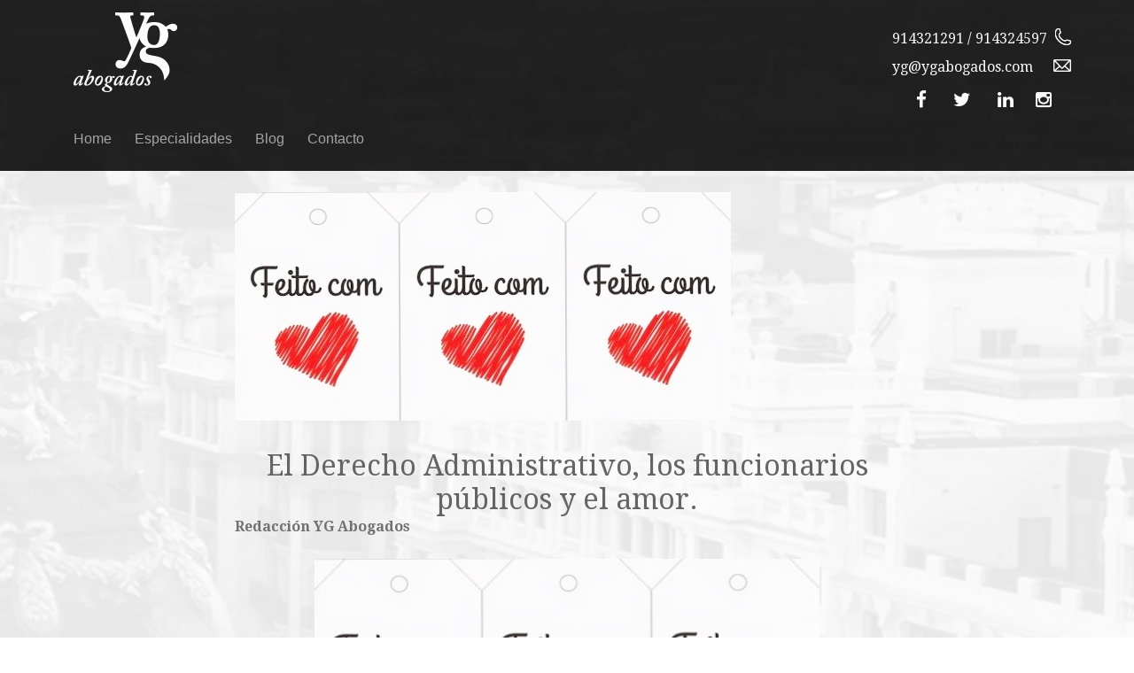

--- FILE ---
content_type: text/html; charset=UTF-8
request_url: https://ygabogados.com/el-derecho-administrativo-los-funcionarios-publicos-y-el-amor/
body_size: 12575
content:
<!DOCTYPE html>
<!--[if lt IE 7 ]><html
class="ie ie6" lang="en"> <![endif]-->
<!--[if IE 7 ]><html
class="ie ie7" lang="en"> <![endif]-->
<!--[if IE 8 ]><html
class="ie ie8" lang="en"> <![endif]-->
<!--[if (gte IE 9)|!(IE)]><!--><html
lang="es">
<!--<![endif]--><head> <script src='https://www.google.com/recaptcha/api.js'></script> <meta
charset="UTF-8"><meta
name="viewport" content="width=device-width, initial-scale=1.0"><!--[if lt IE 9]> <script src="https://html5shim.googlecode.com/svn/trunk/html5.js"></script> <script src="https://css3-mediaqueries-js.googlecode.com/files/css3-mediaqueries.js"></script> <![endif]--><link
rel="shortcut icon" href="https://ygabogados.com/wp-content/uploads/2016/07/favicon.png"><link
rel="pingback" href="https://ygabogados.com/xmlrpc.php" /><title>El Derecho Administrativo, los funcionarios públicos y el amor. - Yg Abogados | Derecho administrativo, propiedad y juicios</title><meta
name="description" content="El Derecho administrativo los funcionarios y el amor" /><meta
name="robots" content="index, follow, max-snippet:-1, max-image-preview:large, max-video-preview:-1" /><link
rel="canonical" href="https://ygabogados.com/el-derecho-administrativo-los-funcionarios-publicos-y-el-amor/" /><meta
property="og:locale" content="es_ES" /><meta
property="og:type" content="article" /><meta
property="og:title" content="El Derecho Administrativo, los funcionarios públicos y el amor. - Yg Abogados | Derecho administrativo, propiedad y juicios" /><meta
property="og:description" content="El Derecho administrativo los funcionarios y el amor" /><meta
property="og:url" content="https://ygabogados.com/el-derecho-administrativo-los-funcionarios-publicos-y-el-amor/" /><meta
property="og:site_name" content="Yg Abogados | Derecho administrativo, propiedad y juicios" /><meta
property="article:publisher" content="https://www.facebook.com/ygabogados/" /><meta
property="article:published_time" content="2017-10-10T08:56:53+00:00" /><meta
property="article:modified_time" content="2018-07-02T10:16:47+00:00" /><meta
property="og:image" content="https://ygabogados.com/wp-content/uploads/2017/10/FeitocomAmor.jpg" /><meta
property="og:image:width" content="560" /><meta
property="og:image:height" content="258" /><meta
name="twitter:card" content="summary" /><meta
name="twitter:label1" content="Escrito por"><meta
name="twitter:data1" content="ygabogados ygabogados"><meta
name="twitter:label2" content="Tiempo de lectura"><meta
name="twitter:data2" content="3 minutos"> <script type="application/ld+json" class="yoast-schema-graph">{"@context":"https://schema.org","@graph":[{"@type":"Organization","@id":"https://ygabogados.com/#organization","name":"YG ABOGADOS","url":"https://ygabogados.com/","sameAs":["https://www.facebook.com/ygabogados/","https://www.instagram.com/ygabogados/","https://www.linkedin.com/company/996292?trk=tyah&amp;amp;trkInfo=clickedVertical:company,clickedEntityId:996292,idx:1-1-1,tarId:1469725624512,tas:y&amp;amp;g_abo"],"logo":{"@type":"ImageObject","@id":"https://ygabogados.com/#logo","inLanguage":"es","url":"https://ygabogados.com/wp-content/uploads/2016/07/YG_COLOR_01.jpg","width":500,"height":554,"caption":"YG ABOGADOS"},"image":{"@id":"https://ygabogados.com/#logo"}},{"@type":"WebSite","@id":"https://ygabogados.com/#website","url":"https://ygabogados.com/","name":"Yg Abogados | Derecho administrativo, propiedad y juicios","description":"Especialistas en Derecho Administrativo y urbanismo","publisher":{"@id":"https://ygabogados.com/#organization"},"potentialAction":[{"@type":"SearchAction","target":"https://ygabogados.com/?s={search_term_string}","query-input":"required name=search_term_string"}],"inLanguage":"es"},{"@type":"ImageObject","@id":"https://ygabogados.com/el-derecho-administrativo-los-funcionarios-publicos-y-el-amor/#primaryimage","inLanguage":"es","url":"https://ygabogados.com/wp-content/uploads/2017/10/FeitocomAmor.jpg","width":560,"height":258,"caption":"Hecho con amor"},{"@type":"WebPage","@id":"https://ygabogados.com/el-derecho-administrativo-los-funcionarios-publicos-y-el-amor/#webpage","url":"https://ygabogados.com/el-derecho-administrativo-los-funcionarios-publicos-y-el-amor/","name":"El Derecho Administrativo, los funcionarios p\u00fablicos y el amor. - Yg Abogados | Derecho administrativo, propiedad y juicios","isPartOf":{"@id":"https://ygabogados.com/#website"},"primaryImageOfPage":{"@id":"https://ygabogados.com/el-derecho-administrativo-los-funcionarios-publicos-y-el-amor/#primaryimage"},"datePublished":"2017-10-10T08:56:53+00:00","dateModified":"2018-07-02T10:16:47+00:00","description":"El Derecho administrativo los funcionarios y el amor","inLanguage":"es","potentialAction":[{"@type":"ReadAction","target":["https://ygabogados.com/el-derecho-administrativo-los-funcionarios-publicos-y-el-amor/"]}]},{"@type":"Article","@id":"https://ygabogados.com/el-derecho-administrativo-los-funcionarios-publicos-y-el-amor/#article","isPartOf":{"@id":"https://ygabogados.com/el-derecho-administrativo-los-funcionarios-publicos-y-el-amor/#webpage"},"author":{"@id":"https://ygabogados.com/#/schema/person/6394cec662b5abb8f55686cc8aab60c5"},"headline":"El Derecho Administrativo, los funcionarios p\u00fablicos y el amor.","datePublished":"2017-10-10T08:56:53+00:00","dateModified":"2018-07-02T10:16:47+00:00","mainEntityOfPage":{"@id":"https://ygabogados.com/el-derecho-administrativo-los-funcionarios-publicos-y-el-amor/#webpage"},"publisher":{"@id":"https://ygabogados.com/#organization"},"image":{"@id":"https://ygabogados.com/el-derecho-administrativo-los-funcionarios-publicos-y-el-amor/#primaryimage"},"keywords":"derecho administrativo,funcionarios","articleSection":"Derecho administrativo","inLanguage":"es"},{"@type":"Person","@id":"https://ygabogados.com/#/schema/person/6394cec662b5abb8f55686cc8aab60c5","name":"ygabogados ygabogados","image":{"@type":"ImageObject","@id":"https://ygabogados.com/#personlogo","inLanguage":"es","url":"https://secure.gravatar.com/avatar/d2caebbe586a28c092e2320852012a54?s=96&d=mm&r=g","caption":"ygabogados ygabogados"}}]}</script> <link
rel='dns-prefetch' href='//fonts.googleapis.com' /><link
rel='dns-prefetch' href='//maxcdn.bootstrapcdn.com' /><link
rel='dns-prefetch' href='//s.w.org' /><link
rel="alternate" type="application/rss+xml" title="Yg Abogados | Derecho administrativo, propiedad y juicios &raquo; Feed" href="https://ygabogados.com/feed/" /><link
rel="alternate" type="application/rss+xml" title="Yg Abogados | Derecho administrativo, propiedad y juicios &raquo; Feed de los comentarios" href="https://ygabogados.com/comments/feed/" /> <script src="//www.googletagmanager.com/gtag/js?id=UA-96610704-1"  type="text/javascript" data-cfasync="false" async></script> <script type="text/javascript" data-cfasync="false">var em_version='6.8.0';var em_track_user=true;var em_no_track_reason='';var disableStr='ga-disable-UA-96610704-1';function __gtagTrackerIsOptedOut(){return document.cookie.indexOf(disableStr+'=true')>-1;}
if(__gtagTrackerIsOptedOut()){window[disableStr]=true;}
function __gtagTrackerOptout(){document.cookie=disableStr+'=true; expires=Thu, 31 Dec 2099 23:59:59 UTC; path=/';window[disableStr]=true;}
if('undefined'===typeof gaOptout){function gaOptout(){__gtagTrackerOptout();}}
window.dataLayer=window.dataLayer||[];if(em_track_user){function __gtagTracker(){dataLayer.push(arguments);}
__gtagTracker('js',new Date());__gtagTracker('set',{'developer_id.dNDMyYj':true,});__gtagTracker('config','UA-96610704-1',{forceSSL:true,});window.gtag=__gtagTracker;(function(){var noopfn=function(){return null;};var newtracker=function(){return new Tracker();};var Tracker=function(){return null;};var p=Tracker.prototype;p.get=noopfn;p.set=noopfn;p.send=function(){var args=Array.prototype.slice.call(arguments);args.unshift('send');__gaTracker.apply(null,args);};var __gaTracker=function(){var len=arguments.length;if(len===0){return;}
var f=arguments[len-1];if(typeof f!=='object'||f===null||typeof f.hitCallback!=='function'){if('send'===arguments[0]){var hitConverted,hitObject=false,action;if('event'===arguments[1]){if('undefined'!==typeof arguments[3]){hitObject={'eventAction':arguments[3],'eventCategory':arguments[2],'eventLabel':arguments[4],'value':arguments[5]?arguments[5]:1,}}}
if('pageview'===arguments[1]){if('undefined'!==typeof arguments[2]){hitObject={'eventAction':'page_view','page_path':arguments[2],}}}
if(typeof arguments[2]==='object'){hitObject=arguments[2];}
if(typeof arguments[5]==='object'){Object.assign(hitObject,arguments[5]);}
if('undefined'!==typeof arguments[1].hitType){hitObject=arguments[1];if('pageview'===hitObject.hitType){hitObject.eventAction='page_view';}}
if(hitObject){action='timing'===arguments[1].hitType?'timing_complete':hitObject.eventAction;hitConverted=mapArgs(hitObject);__gtagTracker('event',action,hitConverted);}}
return;}
function mapArgs(args){var arg,hit={};var gaMap={'eventCategory':'event_category','eventAction':'event_action','eventLabel':'event_label','eventValue':'event_value','nonInteraction':'non_interaction','timingCategory':'event_category','timingVar':'name','timingValue':'value','timingLabel':'event_label','page':'page_path','location':'page_location','title':'page_title',};for(arg in args){if(args.hasOwnProperty(arg)&&gaMap.hasOwnProperty(arg)){hit[gaMap[arg]]=args[arg];}else{hit[arg]=args[arg];}}
return hit;}
try{f.hitCallback();}catch(ex){}};__gaTracker.create=newtracker;__gaTracker.getByName=newtracker;__gaTracker.getAll=function(){return[];};__gaTracker.remove=noopfn;__gaTracker.loaded=true;window['__gaTracker']=__gaTracker;})();}else{console.log("");(function(){function __gtagTracker(){return null;}
window['__gtagTracker']=__gtagTracker;window['gtag']=__gtagTracker;})();}</script> <script type="text/javascript">window._wpemojiSettings={"baseUrl":"https:\/\/s.w.org\/images\/core\/emoji\/13.0.0\/72x72\/","ext":".png","svgUrl":"https:\/\/s.w.org\/images\/core\/emoji\/13.0.0\/svg\/","svgExt":".svg","source":{"concatemoji":"https:\/\/ygabogados.com\/wp-includes\/js\/wp-emoji-release.min.js?ver=5.5.17"}};!function(e,a,t){var n,r,o,i=a.createElement("canvas"),p=i.getContext&&i.getContext("2d");function s(e,t){var a=String.fromCharCode;p.clearRect(0,0,i.width,i.height),p.fillText(a.apply(this,e),0,0);e=i.toDataURL();return p.clearRect(0,0,i.width,i.height),p.fillText(a.apply(this,t),0,0),e===i.toDataURL()}function c(e){var t=a.createElement("script");t.src=e,t.defer=t.type="text/javascript",a.getElementsByTagName("head")[0].appendChild(t)}for(o=Array("flag","emoji"),t.supports={everything:!0,everythingExceptFlag:!0},r=0;r<o.length;r++)t.supports[o[r]]=function(e){if(!p||!p.fillText)return!1;switch(p.textBaseline="top",p.font="600 32px Arial",e){case"flag":return s([127987,65039,8205,9895,65039],[127987,65039,8203,9895,65039])?!1:!s([55356,56826,55356,56819],[55356,56826,8203,55356,56819])&&!s([55356,57332,56128,56423,56128,56418,56128,56421,56128,56430,56128,56423,56128,56447],[55356,57332,8203,56128,56423,8203,56128,56418,8203,56128,56421,8203,56128,56430,8203,56128,56423,8203,56128,56447]);case"emoji":return!s([55357,56424,8205,55356,57212],[55357,56424,8203,55356,57212])}return!1}(o[r]),t.supports.everything=t.supports.everything&&t.supports[o[r]],"flag"!==o[r]&&(t.supports.everythingExceptFlag=t.supports.everythingExceptFlag&&t.supports[o[r]]);t.supports.everythingExceptFlag=t.supports.everythingExceptFlag&&!t.supports.flag,t.DOMReady=!1,t.readyCallback=function(){t.DOMReady=!0},t.supports.everything||(n=function(){t.readyCallback()},a.addEventListener?(a.addEventListener("DOMContentLoaded",n,!1),e.addEventListener("load",n,!1)):(e.attachEvent("onload",n),a.attachEvent("onreadystatechange",function(){"complete"===a.readyState&&t.readyCallback()})),(n=t.source||{}).concatemoji?c(n.concatemoji):n.wpemoji&&n.twemoji&&(c(n.twemoji),c(n.wpemoji)))}(window,document,window._wpemojiSettings);</script> <style type="text/css">img.wp-smiley,img.emoji{display:inline !important;border:none !important;box-shadow:none !important;height:1em !important;width:1em !important;margin:0
.07em !important;vertical-align:-0.1em !important;background:none !important;padding:0
!important}</style><link
rel='stylesheet' id='simple_tooltips_style-css'  href='https://ygabogados.com/wp-content/plugins/simple-tooltips/zebra_tooltips.css?ver=5.5.17' type='text/css' media='all' /><link
rel='stylesheet' id='contact-form-7-css'  href='https://ygabogados.com/wp-content/plugins/contact-form-7/includes/css/styles.css?ver=5.4.2' type='text/css' media='all' /><link
rel='stylesheet' id='mt-theme-font-css'  href='https://fonts.googleapis.com/css?family=Droid+Serif%3A300%2C400%2C400italic%2C700%2C700italic%2C900&#038;ver=5.5.17' type='text/css' media='all' /><link
rel='stylesheet' id='bootstrap-css-css'  href='https://ygabogados.com/wp-content/themes/lawyers/css/bootstrap/css/bootstrap.min.css?ver=5.5.17' type='text/css' media='all' /><link
rel='stylesheet' id='font-awesome-css'  href='https://maxcdn.bootstrapcdn.com/font-awesome/4.5.0/css/font-awesome.min.css?ver=5.5.17' type='text/css' media='all' /><link
rel='stylesheet' id='style-css-css'  href='https://ygabogados.com/wp-content/themes/lawyers/style.css?ver=5.5.17' type='text/css' media='all' /><link
rel='stylesheet' id='colors-css-css'  href='https://ygabogados.com/wp-content/themes/lawyers/css/colors.php?ver=5.5.17' type='text/css' media='all' /><link
rel='stylesheet' id='pretty-css-css'  href='https://ygabogados.com/wp-content/themes/lawyers/js/prettyphoto/css/prettyPhoto.css?ver=5.5.17' type='text/css' media='all' /> <script type='text/javascript' src='https://ygabogados.com/wp-includes/js/jquery/jquery.js?ver=1.12.4-wp' id='jquery-core-js'></script> <script type='text/javascript' id='exactmetrics-frontend-script-js-extra'>var exactmetrics_frontend={"js_events_tracking":"true","download_extensions":"zip,mp3,mpeg,pdf,docx,pptx,xlsx,rar","inbound_paths":"[{\"path\":\"\\\/go\\\/\",\"label\":\"affiliate\"},{\"path\":\"\\\/recommend\\\/\",\"label\":\"affiliate\"}]","home_url":"https:\/\/ygabogados.com","hash_tracking":"false","ua":"UA-96610704-1"};</script> <script type='text/javascript' src='https://ygabogados.com/wp-content/plugins/google-analytics-dashboard-for-wp/assets/js/frontend-gtag.min.js?ver=6.8.0' id='exactmetrics-frontend-script-js'></script> <script type='text/javascript' src='https://ygabogados.com/wp-content/plugins/revslider/public/assets/js/rbtools.min.js?ver=6.6.20' async id='tp-tools-js'></script> <script type='text/javascript' src='https://ygabogados.com/wp-content/plugins/revslider/public/assets/js/rs6.min.js?ver=6.6.20' async id='revmin-js'></script> <script type='text/javascript' id='ai-js-js-extra'>var MyAjax={"ajaxurl":"https:\/\/ygabogados.com\/wp-admin\/admin-ajax.php","security":"ecdbc04f36"};</script> <script type='text/javascript' src='https://ygabogados.com/wp-content/plugins/advanced-iframe/js/ai.min.js?ver=476088' id='ai-js-js'></script> <script type='text/javascript' src='https://ygabogados.com/wp-content/plugins/better-analytics/js/loader.php?ver=1.2.7.js' ></script><link
rel="https://api.w.org/" href="https://ygabogados.com/wp-json/" /><link
rel="alternate" type="application/json" href="https://ygabogados.com/wp-json/wp/v2/posts/866" /><link
rel="EditURI" type="application/rsd+xml" title="RSD" href="https://ygabogados.com/xmlrpc.php?rsd" /><link
rel="wlwmanifest" type="application/wlwmanifest+xml" href="https://ygabogados.com/wp-includes/wlwmanifest.xml" /><meta
name="generator" content="WordPress 5.5.17" /><link
rel='shortlink' href='https://ygabogados.com/?p=866' /><link
rel="alternate" type="application/json+oembed" href="https://ygabogados.com/wp-json/oembed/1.0/embed?url=https%3A%2F%2Fygabogados.com%2Fel-derecho-administrativo-los-funcionarios-publicos-y-el-amor%2F" /><link
rel="alternate" type="text/xml+oembed" href="https://ygabogados.com/wp-json/oembed/1.0/embed?url=https%3A%2F%2Fygabogados.com%2Fel-derecho-administrativo-los-funcionarios-publicos-y-el-amor%2F&#038;format=xml" /><meta
name="generator" content="Powered by Slider Revolution 6.6.20 - responsive, Mobile-Friendly Slider Plugin for WordPress with comfortable drag and drop interface." /> <script>function setREVStartSize(e){window.RSIW=window.RSIW===undefined?window.innerWidth:window.RSIW;window.RSIH=window.RSIH===undefined?window.innerHeight:window.RSIH;try{var pw=document.getElementById(e.c).parentNode.offsetWidth,newh;pw=pw===0||isNaN(pw)||(e.l=="fullwidth"||e.layout=="fullwidth")?window.RSIW:pw;e.tabw=e.tabw===undefined?0:parseInt(e.tabw);e.thumbw=e.thumbw===undefined?0:parseInt(e.thumbw);e.tabh=e.tabh===undefined?0:parseInt(e.tabh);e.thumbh=e.thumbh===undefined?0:parseInt(e.thumbh);e.tabhide=e.tabhide===undefined?0:parseInt(e.tabhide);e.thumbhide=e.thumbhide===undefined?0:parseInt(e.thumbhide);e.mh=e.mh===undefined||e.mh==""||e.mh==="auto"?0:parseInt(e.mh,0);if(e.layout==="fullscreen"||e.l==="fullscreen")
newh=Math.max(e.mh,window.RSIH);else{e.gw=Array.isArray(e.gw)?e.gw:[e.gw];for(var i in e.rl)if(e.gw[i]===undefined||e.gw[i]===0)e.gw[i]=e.gw[i-1];e.gh=e.el===undefined||e.el===""||(Array.isArray(e.el)&&e.el.length==0)?e.gh:e.el;e.gh=Array.isArray(e.gh)?e.gh:[e.gh];for(var i in e.rl)if(e.gh[i]===undefined||e.gh[i]===0)e.gh[i]=e.gh[i-1];var nl=new Array(e.rl.length),ix=0,sl;e.tabw=e.tabhide>=pw?0:e.tabw;e.thumbw=e.thumbhide>=pw?0:e.thumbw;e.tabh=e.tabhide>=pw?0:e.tabh;e.thumbh=e.thumbhide>=pw?0:e.thumbh;for(var i in e.rl)nl[i]=e.rl[i]<window.RSIW?0:e.rl[i];sl=nl[0];for(var i in nl)if(sl>nl[i]&&nl[i]>0){sl=nl[i];ix=i;}
var m=pw>(e.gw[ix]+e.tabw+e.thumbw)?1:(pw-(e.tabw+e.thumbw))/(e.gw[ix]);newh=(e.gh[ix]*m)+(e.tabh+e.thumbh);}
var el=document.getElementById(e.c);if(el!==null&&el)el.style.height=newh+"px";el=document.getElementById(e.c+"_wrapper");if(el!==null&&el){el.style.height=newh+"px";el.style.display="block";}}catch(e){console.log("Failure at Presize of Slider:"+e)}};</script> <style type="text/css" id="wp-custom-css">.col-md-5{position:relative;min-height:1px;padding-right:14px !important;padding-left:7px !important}</style> <script>(function(i,s,o,g,r,a,m){i['GoogleAnalyticsObject']=r;i[r]=i[r]||function(){(i[r].q=i[r].q||[]).push(arguments)},i[r].l=1*new Date();a=s.createElement(o),m=s.getElementsByTagName(o)[0];a.async=1;a.src=g;m.parentNode.insertBefore(a,m)})(window,document,'script','https://www.google-analytics.com/analytics.js','ga');ga('create','UA-96610704-1','auto');ga('send','pageview');</script> </head><body data-rsssl=1
class="post-template-default single single-post postid-866 single-format-standard" ><div
id="main"><header
id="header-bar"><div
class="container"><div
class="row"><div
class="col-md-12"><div
class="clearfix"><div
id="logo"><a
href="https://ygabogados.com/"><img
class="img-responsive" src="https://ygabogados.com/wp-content/uploads/2016/07/logo.png" alt=""/></a></div><div
class="header-contact"><div
class="header-phone"> 914321291 / 914324597<img
class="icono" src="https://ygabogados.com/wp-content/themes/lawyers/images/tel.png"></div><div
class="header-email"><a
target='_blank' href="mailto:yg@ygabogados.com?subject=Contacto desde ygabogados.com" title="Email to a friend/colleague" target="_blank"> yg@ygabogados.com<img
class="icono" src="https://ygabogados.com/wp-content/themes/lawyers/images/sobre.png"></a></div><div
class="footer-social alignc header">
<a
href="https://www.facebook.com/YG-Abogados-230853023975113/" target="_blank"><i
class="fa fa-facebook"></i></a>
<a
href="https://twitter.com/YGAbogados?lang=es" target="_blank"><i
class="fa fa-twitter"></i></a>
<a
href="https://www.linkedin.com/company/996292?trk=tyah&amp;trkInfo=clickedVertical%3Acompany%2CclickedEntityId%3A996292%2Cidx%3A1-1-1%2CtarId%3A1469725624512%2Ctas%3Ay%26g%20abo%20%20" target="_blank"><i
class="fa fa-linkedin"></i></a>
<a
href=" https://www.instagram.com/ygabogados/" target="_blank"><i
class="fa fa-instagram"></i></a></div></div></div>
<nav
class="navbar navbar-custom" role="navigation"><div
class="navbar-header">
<button
type="button" class="navbar-toggle" data-toggle="collapse" data-target="#collapse-navigation"> <span
class="sr-only">Toggle navigation</span> <span
class="icon-bar"></span> <span
class="icon-bar"></span> <span
class="icon-bar"></span> </button></div><div
class="collapse navbar-collapse" id="collapse-navigation"><ul
id="menu-menu-1" class="nav menu-nav"><li
id="menu-item-1306" class="menu-item menu-item-type-post_type menu-item-object-page menu-item-home menu-item-1306"><a
href="https://ygabogados.com/">Home</a></li><li
id="menu-item-288" class="menu-item menu-item-type-post_type menu-item-object-page menu-item-288"><a
href="https://ygabogados.com/especialidades/">Especialidades</a></li><li
id="menu-item-208" class="menu-item menu-item-type-post_type menu-item-object-page current_page_parent menu-item-208"><a
href="https://ygabogados.com/blog/">Blog</a></li><li
id="menu-item-122" class="menu-item menu-item-type-post_type menu-item-object-page menu-item-122"><a
href="https://ygabogados.com/contacto/">Contacto</a></li></ul></div>
</nav></div></div></div>
</header><div
class="page-head" style="background-image:url(https://matchthemes.com/demowp/lawyers/wp-content/uploads/2014/01/blog.jpg);"><div
class="vertical"><div
class="container"><h1 class="page-title">Blog</h1><p>Class aptent taciti sociosqu ad litora</p></div></div></div><section
class="page-content"><div
class="container"><div
class="row"><div
class="col-md-8  col-md-offset-2  "><article
id="post-866" class="blog-post-single post-866 post type-post status-publish format-standard has-post-thumbnail hentry category-derecho-administrativo category-sin-categoria tag-derecho-administrativo tag-funcionarios" ><img
width="560" height="258" src="https://ygabogados.com/wp-content/uploads/2017/10/FeitocomAmor.jpg" class="img-responsive wp-post-image" alt="El Derecho Administrativo, los funcionarios públicos y el amor." loading="lazy" title="El Derecho Administrativo, los funcionarios públicos y el amor." srcset="https://ygabogados.com/wp-content/uploads/2017/10/FeitocomAmor.jpg 560w, https://ygabogados.com/wp-content/uploads/2017/10/FeitocomAmor-300x138.jpg 300w" sizes="(max-width: 560px) 100vw, 560px" /><h4 class="blog-title">El Derecho Administrativo, los funcionarios públicos y el amor.</h4><ul
class="blog-date"><li><i
class="fa fa-calendar"></i> 10 octubre, 2017</li><li><i
class="fa fa-user"></i> ygabogados ygabogados</li><li><i
class="fa fa-comments"></i> <span>Comentarios desactivados<span
class="screen-reader-text"> en El Derecho Administrativo, los funcionarios públicos y el amor.</span></span></li></ul><div
class="content-holder"><p><strong>Redacción YG Abogados</strong></p><p><img
loading="lazy" class="wp-image-868 aligncenter" src="https://ygabogados.com/wp-content/uploads/2017/10/FeitocomAmor-300x138.jpg" alt="" width="570" height="262" srcset="https://ygabogados.com/wp-content/uploads/2017/10/FeitocomAmor-300x138.jpg 300w, https://ygabogados.com/wp-content/uploads/2017/10/FeitocomAmor.jpg 560w" sizes="(max-width: 570px) 100vw, 570px" />Leemos en ABA JOURNAL, en un post firmado por <a
href="http://www.abajournal.com/news/article/fda_warns_bakery_that_love_isnt_an_actual_ingredient/?utm_source=maestro&amp;utm_medium=email&amp;utm_campaign=weekly_email" target="_blank" rel="noopener">Debra Cassens Weis</a>, que la FDA (Food and Drug Administration) ha advertido al CEO de una empresa de panadería que “amor” no es un ingrediente del producto. En concreto la carta que remitió a la empresa el 22 de septiembre decía que:</p><p><em>‘Love’ is not common or usual name of an ingredient, and is considered to be intervening material because it is not part of the common or usual name of the ingredient”</em></p><p>El CEO de la empresa, John Gates, declaró en una entrevista en la New England Public Radio que <em>“And I say that being one myself. Love actually ends up being a really important part of what we do”</em>.</p><p>Para justificarse, la FDA ha manifestado que la carta trataba más asuntos, y la compañía ha respondido que acatará todos los requerimientos menos ese.</p><p>En una de sus más famosas frases, el Dr. McCoy, de Star Trek (<em>Misión salvar a la tierra</em>), decía que <em>“la mentalidad burocrática es la única constante del universo”</em>. Según parece el entusiasmo del funcionario en el cumplimiento de su función le llevó, cegado de celo, a requerir el cumplimiento de la normativa sanitaria, y, mediante una análisis sistemático, fue examinando qué ingredientes de las granolas eran aceptables por la FDA, y, al no encontrar entre ellos el “amor”, requirió su exclusión de la etiqueta.</p><p>Quizá la primera pregunta que debemos hacernos es ¿Es el funcionario de la FDA idiota? Es una explicación plausible. Pero quizá sea más probable que alguien que no sabe qué es lo que significa estar orgulloso del trabajo bien hecho, qué es lo que significa crear un producto, hacer feliz a la gente, dar puestos de trabajo, y generar riqueza; no sepa que sin amor nada de eso es posible.</p><p>En su libro <em>“Inside Bureaucracy”  </em>(1967), Anthony Downs, hace un profundo análisis de los motivos e incentivos que generan el mal funcionamiento de la burocracia, y, en mi opinión, uno de los más graves es el hecho de que las administraciones burocráticas van generando normas para ampliar su campo de actuación, poder e influencia, sin darse cuenta (o si lo hacen, ello no les disuade), que con ello dificultan el funcionamiento de la economía.</p><p>A ello ha de añadirse que los funcionarios terminan creyéndose que el celo en el desempeño de su trabajo es esencial para el funcionamiento de la sociedad, etc., y terminan siendo una especie de jacobinos del cumplimiento de las normas.</p><p>Todos conocemos algún ejemplo del daño que el celo de la Administración hace, de hecho los que nos dedicamos al Derecho administrativo, nos ganamos la vida, en buena parte, gracias a ello.</p><p>Sin embargo, ese celo ciego en el cumplimiento de las normas no deja de ser una enfermedad que debería ser erradicada. Requerir a una empresa que quite el &#8220;amor&#8221; de sus ingredientes es tanto cuanto, pedirle que sus empleados dejen de ser personas orgullosas de su trabajo, que se conviertan en máquinas que hacen un &#8220;producto&#8221; de un 35 % de harina, un 20 % de &#8230;, en lugar de una galleta que hace feliz a la gente.</p><p>Quizá nadie les contó la historia del extranjero que llegó a Paris cuando se construía Notre Dame, y al ver el ajetreo, queriendo informarse, le preguntó a un trabajador qué hacía, a lo que este le contestó &#8220;No lo ve, coloco piedras, bajo este sol abrasador&#8221;. No satisfecho con la respuesta, le preguntó a un segundo que parecía un poco más importante en la obra, que le contestó &#8220;No lo ve, construyo un muro de piedra, y no veo el día en que se acabe&#8221;. Finalmente, le preguntó a un trabajador que parecía feliz haciendo su tarea y le contestó &#8220;¡Construyo una catedral!&#8221;. Es evidente que los funcionarios ponen piedras o construyen muros -y en ocasiones los quitan unas y tiran otros-, pero lo que es seguro es que nunca construirán una catedral.</p></div><h5 class="single-page-tags">Tags: <a
href="https://ygabogados.com/tag/derecho-administrativo/" rel="tag">derecho administrativo</a> , <a
href="https://ygabogados.com/tag/funcionarios/" rel="tag">funcionarios</a></h5>
</article></div></div></div></section></div><footer
id="footer-var1"><div
id="footer-content"><div
class="container"><div
class="tapado"><div
class="row"><div
class="col-md-12"><div
id="evaluation-form-holder"><h3 class="section-title">Contacto</h3><div
class="resalto2"></div><form
method="post" id="evaluation-form" action="https://ygabogados.com/wp-content/themes/lawyers/include/evaluation-process.php"><div
class="row"><div
class="col-sm-6 col-md-4 col-md-offset-2"><p>
<input
type="text" name="nameeval" id="nameeval" class="contact-field"  value="Nombre" onclick="document.getElementById('nameeval').value='';" autocomplete="off"/></p><p>
<input
type="text" name="emaileval" id="emaileval" class="contact-field" value="Email" onclick="document.getElementById('emaileval').value='';" autocomplete="off"/></p><p>
<input
type="text" name="subjecteval" id="subjecteval" class="contact-field" value="Teléfono" onclick="document.getElementById('subjecteval').value='';" autocomplete="off"/></p><p
class="antispam">Cuéntenos su caso <input
type="text" name="url" /></p></div><div
class="col-sm-6 col-md-4"><p><textarea name="messageeval" id="msg-evaluation" rows="4"  onclick="document.getElementById('msg-evaluation').value='';" autocomplete="off"/>Cuéntenos su caso</textarea></p><p
class="evaluation-btn">
<input
type="submit" value="Mandar Mensaje" id="submit-evaluation" /><div
class="g-recaptcha" data-sitekey="6LcTCCYTAAAAANNEIbHdW1IIIDfVT4h7QQrAkuzl"></div></p></div></div></form></div><div
id="output-evaluation" class="alignc"></div></div></div><div
class="textoform">
Calle Conde de Peñalver nº 52, 2º B. 28006-Madrid.
<br/>
Tel.: 914321291 / 914324597 Fax: 914263987<br/><div
class="header-email"><a
target='_blank' href="mailto:yg@ygabogados.com?subject=Contacto desde ygabogados.com" title="Email to a friend/colleague" target="_blank">yg@ygabogados.com</a></div></div><ul
class="footer-social alignc"><li><a
href="https://www.facebook.com/YG-Abogados-230853023975113/" target="_blank"><i
class="fa fa-facebook"></i></a></li><li><a
href="https://twitter.com/YGAbogados?lang=es" target="_blank"><i
class="fa fa-twitter"></i></a></li><li><a
href="https://www.linkedin.com/company/996292?trk=tyah&#038;trkInfo=clickedVertical%3Acompany%2CclickedEntityId%3A996292%2Cidx%3A1-1-1%2CtarId%3A1469725624512%2Ctas%3Ay%26g%20abo%20%20" target="_blank"><i
class="fa fa-linkedin"></i></a></li><li><a
href="https://www.instagram.com/ygabogados/" target="_blank"><i
class="fa fa-vimeo-square"></i></a></li></ul></div><div
class="tapado2"><div
class="logo_footer">
<img
class="imgfooter" src="/wp-content/themes/lawyers/images/logo_footer.png"></div><p
class="foo-copyright alignc">YG ABOGADOS. Todos los derechos reservados. <a
href="https://ygabogados.com/aviso-legal/">Aviso Legal</a> | <a
href="https://ygabogados.com/politica-de-cookies">Política Cookies</a></p></div></div></div>
</footer><div
class="scrollup">
<a
class="scrolltop" href="#">
<i
class="fa fa-chevron-up"></i>
</a></div> <script>window.RS_MODULES=window.RS_MODULES||{};window.RS_MODULES.modules=window.RS_MODULES.modules||{};window.RS_MODULES.waiting=window.RS_MODULES.waiting||[];window.RS_MODULES.defered=false;window.RS_MODULES.moduleWaiting=window.RS_MODULES.moduleWaiting||{};window.RS_MODULES.type='compiled';</script> <meta
id="ba_s" property="options" content="" data-o="{&quot;tid&quot;:&quot;UA-96610704-1&quot;,&quot;et&quot;:15,&quot;co&quot;:&quot;auto&quot;,&quot;g&quot;:1074203368,&quot;dl&quot;:&quot;\\.avi|\\.dmg|\\.doc|\\.exe|\\.gz|\\.mpg|\\.mp3|\\.pdf|\\.ppt|\\.psd|\\.rar|\\.wmv|\\.xls|\\.zip&quot;,&quot;s&quot;:38,&quot;a&quot;:0}" /><link
rel='stylesheet' id='rs-plugin-settings-css'  href='https://ygabogados.com/wp-content/plugins/revslider/public/assets/css/rs6.css?ver=6.6.20' type='text/css' media='all' /><style id='rs-plugin-settings-inline-css' type='text/css'>#rs-demo-id{}</style> <script type='text/javascript' src='https://ygabogados.com/wp-content/plugins/simple-tooltips/zebra_tooltips.js?ver=5.5.17' id='simple_tooltips_base-js'></script> <script type='text/javascript' src='https://ygabogados.com/wp-includes/js/dist/vendor/wp-polyfill.min.js?ver=7.4.4' id='wp-polyfill-js'></script> <script type='text/javascript' id='wp-polyfill-js-after'>('fetch'in window)||document.write('<script src="https://ygabogados.com/wp-includes/js/dist/vendor/wp-polyfill-fetch.min.js?ver=3.0.0"></scr'+'ipt>');(document.contains)||document.write('<script src="https://ygabogados.com/wp-includes/js/dist/vendor/wp-polyfill-node-contains.min.js?ver=3.42.0"></scr'+'ipt>');(window.DOMRect)||document.write('<script src="https://ygabogados.com/wp-includes/js/dist/vendor/wp-polyfill-dom-rect.min.js?ver=3.42.0"></scr'+'ipt>');(window.URL&&window.URL.prototype&&window.URLSearchParams)||document.write('<script src="https://ygabogados.com/wp-includes/js/dist/vendor/wp-polyfill-url.min.js?ver=3.6.4"></scr'+'ipt>');(window.FormData&&window.FormData.prototype.keys)||document.write('<script src="https://ygabogados.com/wp-includes/js/dist/vendor/wp-polyfill-formdata.min.js?ver=3.0.12"></scr'+'ipt>');(Element.prototype.matches&&Element.prototype.closest)||document.write('<script src="https://ygabogados.com/wp-includes/js/dist/vendor/wp-polyfill-element-closest.min.js?ver=2.0.2"></scr'+'ipt>');("objectFit"in document.documentElement.style)||document.write('<script src="https://ygabogados.com/wp-content/plugins/gutenberg/vendor/object-fit-polyfill.min.f68d8b8b.js?ver=2.3.0"></scr'+'ipt>');</script> <script type='text/javascript' id='contact-form-7-js-extra'>var wpcf7={"api":{"root":"https:\/\/ygabogados.com\/wp-json\/","namespace":"contact-form-7\/v1"},"cached":"1"};</script> <script type='text/javascript' src='https://ygabogados.com/wp-content/plugins/contact-form-7/includes/js/index.js?ver=5.4.2' id='contact-form-7-js'></script> <script type='text/javascript' id='scroll-to-anchor-js-extra'>var sta_settings={"distance":"180","speed":"1000","exceptions":""};</script> <script type='text/javascript' src='https://ygabogados.com/wp-content/plugins/scroll-to-anchor/includes/../js/scroll-to-anchor.min.js?ver=5.5.17' id='scroll-to-anchor-js'></script> <script type='text/javascript' src='https://ygabogados.com/wp-content/themes/lawyers/css/bootstrap/js/bootstrap.min.js?ver=5.5.17' id='bootstrap-js'></script> <script type='text/javascript' src='https://ygabogados.com/wp-content/themes/lawyers/js/jquery.flexslider-min.js?ver=5.5.17' id='flexslider-js'></script> <script type='text/javascript' src='https://ygabogados.com/wp-content/themes/lawyers/js/jquery.easing.min.js?ver=5.5.17' id='easing-js'></script> <script type='text/javascript' src='https://ygabogados.com/wp-content/themes/lawyers/js/prettyphoto/js/jquery.prettyPhoto.js?ver=5.5.17' id='pretty-photo-js'></script> <script type='text/javascript' src='https://ygabogados.com/wp-content/themes/lawyers/js/jquery.fitvids.js?ver=5.5.17' id='fitvids-js'></script> <script type='text/javascript' src='https://ygabogados.com/wp-includes/js/jquery/jquery.form.min.js?ver=4.2.1' id='jquery-form-js'></script> <script type='text/javascript' id='evaluationform-js-extra'>var eFobject={"name_error":"Porfavor a\u00f1ada su nombre!","email_error":"Porfavor a\u00f1ada su Email!","emailvalid_error":"Porfavor a\u00f1ada su email!","subject_error":"Rellene el asunto!","message_error":"Rellene su mensaje!","spam_error":"Por favor acepte antispam!","spamvalid_error":"Debe contestar correctamente la pregunta antispam!","send_msg":"Enviando...!","msg_sent":"Mensaje Enviado","msg_sent2":"Gracias por contactarnos."};</script> <script type='text/javascript' src='https://ygabogados.com/wp-content/themes/lawyers/js/evaluationform.js?ver=5.5.17' id='evaluationform-js'></script> <script type='text/javascript' src='https://ygabogados.com/wp-content/themes/lawyers/js/init.js?ver=5.5.17' id='init-js'></script> <script type='text/javascript' src='https://ygabogados.com/wp-includes/js/wp-embed.min.js?ver=5.5.17' id='wp-embed-js'></script> <script type="text/javascript">(function($){"use strict";$('.flexslider-home').flexslider({animation:"fade",slideshow:0,slideshowSpeed:4000,animationSpeed:600,controlsContainer:".flex-container-home",directionNav:true,controlNav:false,useCSS:false});$('.flexslider-testimonials').flexslider({animation:"fade",slideshow:true,slideshowSpeed:4000,animationSpeed:600,smoothHeight:true,controlsContainer:".flex-container",directionNav:false,controlNav:true,useCSS:false});})(jQuery);</script> <script type="text/javascript">jQuery(function(){jQuery(".tooltips img").closest(".tooltips").css("display","inline-block");new jQuery.Zebra_Tooltips(jQuery('.tooltips').not('.custom_m_bubble'),{'background_color':'#020202','color':'#999999','max_width':400,'opacity':.95,'position':'center'});});</script> <script type="text/javascript">var bwpRecaptchaCallback=function(){};</script> <script src="https://www.google.com/recaptcha/api.js?onload=bwpRecaptchaCallback&#038;render=explicit" async defer></script> </body></html>
<!--
*** This site runs WP Super Minify plugin v1.6 - http://wordpress.org/plugins/wp-super-minify ***
*** Total size saved: 15.868% | Size before compression: 43377 bytes | Size after compression: 36494 bytes. ***
-->

--- FILE ---
content_type: text/html; charset=utf-8
request_url: https://www.google.com/recaptcha/api2/anchor?ar=1&k=6LcTCCYTAAAAANNEIbHdW1IIIDfVT4h7QQrAkuzl&co=aHR0cHM6Ly95Z2Fib2dhZG9zLmNvbTo0NDM.&hl=en&v=PoyoqOPhxBO7pBk68S4YbpHZ&size=normal&anchor-ms=20000&execute-ms=30000&cb=expwhb8z8la0
body_size: 49854
content:
<!DOCTYPE HTML><html dir="ltr" lang="en"><head><meta http-equiv="Content-Type" content="text/html; charset=UTF-8">
<meta http-equiv="X-UA-Compatible" content="IE=edge">
<title>reCAPTCHA</title>
<style type="text/css">
/* cyrillic-ext */
@font-face {
  font-family: 'Roboto';
  font-style: normal;
  font-weight: 400;
  font-stretch: 100%;
  src: url(//fonts.gstatic.com/s/roboto/v48/KFO7CnqEu92Fr1ME7kSn66aGLdTylUAMa3GUBHMdazTgWw.woff2) format('woff2');
  unicode-range: U+0460-052F, U+1C80-1C8A, U+20B4, U+2DE0-2DFF, U+A640-A69F, U+FE2E-FE2F;
}
/* cyrillic */
@font-face {
  font-family: 'Roboto';
  font-style: normal;
  font-weight: 400;
  font-stretch: 100%;
  src: url(//fonts.gstatic.com/s/roboto/v48/KFO7CnqEu92Fr1ME7kSn66aGLdTylUAMa3iUBHMdazTgWw.woff2) format('woff2');
  unicode-range: U+0301, U+0400-045F, U+0490-0491, U+04B0-04B1, U+2116;
}
/* greek-ext */
@font-face {
  font-family: 'Roboto';
  font-style: normal;
  font-weight: 400;
  font-stretch: 100%;
  src: url(//fonts.gstatic.com/s/roboto/v48/KFO7CnqEu92Fr1ME7kSn66aGLdTylUAMa3CUBHMdazTgWw.woff2) format('woff2');
  unicode-range: U+1F00-1FFF;
}
/* greek */
@font-face {
  font-family: 'Roboto';
  font-style: normal;
  font-weight: 400;
  font-stretch: 100%;
  src: url(//fonts.gstatic.com/s/roboto/v48/KFO7CnqEu92Fr1ME7kSn66aGLdTylUAMa3-UBHMdazTgWw.woff2) format('woff2');
  unicode-range: U+0370-0377, U+037A-037F, U+0384-038A, U+038C, U+038E-03A1, U+03A3-03FF;
}
/* math */
@font-face {
  font-family: 'Roboto';
  font-style: normal;
  font-weight: 400;
  font-stretch: 100%;
  src: url(//fonts.gstatic.com/s/roboto/v48/KFO7CnqEu92Fr1ME7kSn66aGLdTylUAMawCUBHMdazTgWw.woff2) format('woff2');
  unicode-range: U+0302-0303, U+0305, U+0307-0308, U+0310, U+0312, U+0315, U+031A, U+0326-0327, U+032C, U+032F-0330, U+0332-0333, U+0338, U+033A, U+0346, U+034D, U+0391-03A1, U+03A3-03A9, U+03B1-03C9, U+03D1, U+03D5-03D6, U+03F0-03F1, U+03F4-03F5, U+2016-2017, U+2034-2038, U+203C, U+2040, U+2043, U+2047, U+2050, U+2057, U+205F, U+2070-2071, U+2074-208E, U+2090-209C, U+20D0-20DC, U+20E1, U+20E5-20EF, U+2100-2112, U+2114-2115, U+2117-2121, U+2123-214F, U+2190, U+2192, U+2194-21AE, U+21B0-21E5, U+21F1-21F2, U+21F4-2211, U+2213-2214, U+2216-22FF, U+2308-230B, U+2310, U+2319, U+231C-2321, U+2336-237A, U+237C, U+2395, U+239B-23B7, U+23D0, U+23DC-23E1, U+2474-2475, U+25AF, U+25B3, U+25B7, U+25BD, U+25C1, U+25CA, U+25CC, U+25FB, U+266D-266F, U+27C0-27FF, U+2900-2AFF, U+2B0E-2B11, U+2B30-2B4C, U+2BFE, U+3030, U+FF5B, U+FF5D, U+1D400-1D7FF, U+1EE00-1EEFF;
}
/* symbols */
@font-face {
  font-family: 'Roboto';
  font-style: normal;
  font-weight: 400;
  font-stretch: 100%;
  src: url(//fonts.gstatic.com/s/roboto/v48/KFO7CnqEu92Fr1ME7kSn66aGLdTylUAMaxKUBHMdazTgWw.woff2) format('woff2');
  unicode-range: U+0001-000C, U+000E-001F, U+007F-009F, U+20DD-20E0, U+20E2-20E4, U+2150-218F, U+2190, U+2192, U+2194-2199, U+21AF, U+21E6-21F0, U+21F3, U+2218-2219, U+2299, U+22C4-22C6, U+2300-243F, U+2440-244A, U+2460-24FF, U+25A0-27BF, U+2800-28FF, U+2921-2922, U+2981, U+29BF, U+29EB, U+2B00-2BFF, U+4DC0-4DFF, U+FFF9-FFFB, U+10140-1018E, U+10190-1019C, U+101A0, U+101D0-101FD, U+102E0-102FB, U+10E60-10E7E, U+1D2C0-1D2D3, U+1D2E0-1D37F, U+1F000-1F0FF, U+1F100-1F1AD, U+1F1E6-1F1FF, U+1F30D-1F30F, U+1F315, U+1F31C, U+1F31E, U+1F320-1F32C, U+1F336, U+1F378, U+1F37D, U+1F382, U+1F393-1F39F, U+1F3A7-1F3A8, U+1F3AC-1F3AF, U+1F3C2, U+1F3C4-1F3C6, U+1F3CA-1F3CE, U+1F3D4-1F3E0, U+1F3ED, U+1F3F1-1F3F3, U+1F3F5-1F3F7, U+1F408, U+1F415, U+1F41F, U+1F426, U+1F43F, U+1F441-1F442, U+1F444, U+1F446-1F449, U+1F44C-1F44E, U+1F453, U+1F46A, U+1F47D, U+1F4A3, U+1F4B0, U+1F4B3, U+1F4B9, U+1F4BB, U+1F4BF, U+1F4C8-1F4CB, U+1F4D6, U+1F4DA, U+1F4DF, U+1F4E3-1F4E6, U+1F4EA-1F4ED, U+1F4F7, U+1F4F9-1F4FB, U+1F4FD-1F4FE, U+1F503, U+1F507-1F50B, U+1F50D, U+1F512-1F513, U+1F53E-1F54A, U+1F54F-1F5FA, U+1F610, U+1F650-1F67F, U+1F687, U+1F68D, U+1F691, U+1F694, U+1F698, U+1F6AD, U+1F6B2, U+1F6B9-1F6BA, U+1F6BC, U+1F6C6-1F6CF, U+1F6D3-1F6D7, U+1F6E0-1F6EA, U+1F6F0-1F6F3, U+1F6F7-1F6FC, U+1F700-1F7FF, U+1F800-1F80B, U+1F810-1F847, U+1F850-1F859, U+1F860-1F887, U+1F890-1F8AD, U+1F8B0-1F8BB, U+1F8C0-1F8C1, U+1F900-1F90B, U+1F93B, U+1F946, U+1F984, U+1F996, U+1F9E9, U+1FA00-1FA6F, U+1FA70-1FA7C, U+1FA80-1FA89, U+1FA8F-1FAC6, U+1FACE-1FADC, U+1FADF-1FAE9, U+1FAF0-1FAF8, U+1FB00-1FBFF;
}
/* vietnamese */
@font-face {
  font-family: 'Roboto';
  font-style: normal;
  font-weight: 400;
  font-stretch: 100%;
  src: url(//fonts.gstatic.com/s/roboto/v48/KFO7CnqEu92Fr1ME7kSn66aGLdTylUAMa3OUBHMdazTgWw.woff2) format('woff2');
  unicode-range: U+0102-0103, U+0110-0111, U+0128-0129, U+0168-0169, U+01A0-01A1, U+01AF-01B0, U+0300-0301, U+0303-0304, U+0308-0309, U+0323, U+0329, U+1EA0-1EF9, U+20AB;
}
/* latin-ext */
@font-face {
  font-family: 'Roboto';
  font-style: normal;
  font-weight: 400;
  font-stretch: 100%;
  src: url(//fonts.gstatic.com/s/roboto/v48/KFO7CnqEu92Fr1ME7kSn66aGLdTylUAMa3KUBHMdazTgWw.woff2) format('woff2');
  unicode-range: U+0100-02BA, U+02BD-02C5, U+02C7-02CC, U+02CE-02D7, U+02DD-02FF, U+0304, U+0308, U+0329, U+1D00-1DBF, U+1E00-1E9F, U+1EF2-1EFF, U+2020, U+20A0-20AB, U+20AD-20C0, U+2113, U+2C60-2C7F, U+A720-A7FF;
}
/* latin */
@font-face {
  font-family: 'Roboto';
  font-style: normal;
  font-weight: 400;
  font-stretch: 100%;
  src: url(//fonts.gstatic.com/s/roboto/v48/KFO7CnqEu92Fr1ME7kSn66aGLdTylUAMa3yUBHMdazQ.woff2) format('woff2');
  unicode-range: U+0000-00FF, U+0131, U+0152-0153, U+02BB-02BC, U+02C6, U+02DA, U+02DC, U+0304, U+0308, U+0329, U+2000-206F, U+20AC, U+2122, U+2191, U+2193, U+2212, U+2215, U+FEFF, U+FFFD;
}
/* cyrillic-ext */
@font-face {
  font-family: 'Roboto';
  font-style: normal;
  font-weight: 500;
  font-stretch: 100%;
  src: url(//fonts.gstatic.com/s/roboto/v48/KFO7CnqEu92Fr1ME7kSn66aGLdTylUAMa3GUBHMdazTgWw.woff2) format('woff2');
  unicode-range: U+0460-052F, U+1C80-1C8A, U+20B4, U+2DE0-2DFF, U+A640-A69F, U+FE2E-FE2F;
}
/* cyrillic */
@font-face {
  font-family: 'Roboto';
  font-style: normal;
  font-weight: 500;
  font-stretch: 100%;
  src: url(//fonts.gstatic.com/s/roboto/v48/KFO7CnqEu92Fr1ME7kSn66aGLdTylUAMa3iUBHMdazTgWw.woff2) format('woff2');
  unicode-range: U+0301, U+0400-045F, U+0490-0491, U+04B0-04B1, U+2116;
}
/* greek-ext */
@font-face {
  font-family: 'Roboto';
  font-style: normal;
  font-weight: 500;
  font-stretch: 100%;
  src: url(//fonts.gstatic.com/s/roboto/v48/KFO7CnqEu92Fr1ME7kSn66aGLdTylUAMa3CUBHMdazTgWw.woff2) format('woff2');
  unicode-range: U+1F00-1FFF;
}
/* greek */
@font-face {
  font-family: 'Roboto';
  font-style: normal;
  font-weight: 500;
  font-stretch: 100%;
  src: url(//fonts.gstatic.com/s/roboto/v48/KFO7CnqEu92Fr1ME7kSn66aGLdTylUAMa3-UBHMdazTgWw.woff2) format('woff2');
  unicode-range: U+0370-0377, U+037A-037F, U+0384-038A, U+038C, U+038E-03A1, U+03A3-03FF;
}
/* math */
@font-face {
  font-family: 'Roboto';
  font-style: normal;
  font-weight: 500;
  font-stretch: 100%;
  src: url(//fonts.gstatic.com/s/roboto/v48/KFO7CnqEu92Fr1ME7kSn66aGLdTylUAMawCUBHMdazTgWw.woff2) format('woff2');
  unicode-range: U+0302-0303, U+0305, U+0307-0308, U+0310, U+0312, U+0315, U+031A, U+0326-0327, U+032C, U+032F-0330, U+0332-0333, U+0338, U+033A, U+0346, U+034D, U+0391-03A1, U+03A3-03A9, U+03B1-03C9, U+03D1, U+03D5-03D6, U+03F0-03F1, U+03F4-03F5, U+2016-2017, U+2034-2038, U+203C, U+2040, U+2043, U+2047, U+2050, U+2057, U+205F, U+2070-2071, U+2074-208E, U+2090-209C, U+20D0-20DC, U+20E1, U+20E5-20EF, U+2100-2112, U+2114-2115, U+2117-2121, U+2123-214F, U+2190, U+2192, U+2194-21AE, U+21B0-21E5, U+21F1-21F2, U+21F4-2211, U+2213-2214, U+2216-22FF, U+2308-230B, U+2310, U+2319, U+231C-2321, U+2336-237A, U+237C, U+2395, U+239B-23B7, U+23D0, U+23DC-23E1, U+2474-2475, U+25AF, U+25B3, U+25B7, U+25BD, U+25C1, U+25CA, U+25CC, U+25FB, U+266D-266F, U+27C0-27FF, U+2900-2AFF, U+2B0E-2B11, U+2B30-2B4C, U+2BFE, U+3030, U+FF5B, U+FF5D, U+1D400-1D7FF, U+1EE00-1EEFF;
}
/* symbols */
@font-face {
  font-family: 'Roboto';
  font-style: normal;
  font-weight: 500;
  font-stretch: 100%;
  src: url(//fonts.gstatic.com/s/roboto/v48/KFO7CnqEu92Fr1ME7kSn66aGLdTylUAMaxKUBHMdazTgWw.woff2) format('woff2');
  unicode-range: U+0001-000C, U+000E-001F, U+007F-009F, U+20DD-20E0, U+20E2-20E4, U+2150-218F, U+2190, U+2192, U+2194-2199, U+21AF, U+21E6-21F0, U+21F3, U+2218-2219, U+2299, U+22C4-22C6, U+2300-243F, U+2440-244A, U+2460-24FF, U+25A0-27BF, U+2800-28FF, U+2921-2922, U+2981, U+29BF, U+29EB, U+2B00-2BFF, U+4DC0-4DFF, U+FFF9-FFFB, U+10140-1018E, U+10190-1019C, U+101A0, U+101D0-101FD, U+102E0-102FB, U+10E60-10E7E, U+1D2C0-1D2D3, U+1D2E0-1D37F, U+1F000-1F0FF, U+1F100-1F1AD, U+1F1E6-1F1FF, U+1F30D-1F30F, U+1F315, U+1F31C, U+1F31E, U+1F320-1F32C, U+1F336, U+1F378, U+1F37D, U+1F382, U+1F393-1F39F, U+1F3A7-1F3A8, U+1F3AC-1F3AF, U+1F3C2, U+1F3C4-1F3C6, U+1F3CA-1F3CE, U+1F3D4-1F3E0, U+1F3ED, U+1F3F1-1F3F3, U+1F3F5-1F3F7, U+1F408, U+1F415, U+1F41F, U+1F426, U+1F43F, U+1F441-1F442, U+1F444, U+1F446-1F449, U+1F44C-1F44E, U+1F453, U+1F46A, U+1F47D, U+1F4A3, U+1F4B0, U+1F4B3, U+1F4B9, U+1F4BB, U+1F4BF, U+1F4C8-1F4CB, U+1F4D6, U+1F4DA, U+1F4DF, U+1F4E3-1F4E6, U+1F4EA-1F4ED, U+1F4F7, U+1F4F9-1F4FB, U+1F4FD-1F4FE, U+1F503, U+1F507-1F50B, U+1F50D, U+1F512-1F513, U+1F53E-1F54A, U+1F54F-1F5FA, U+1F610, U+1F650-1F67F, U+1F687, U+1F68D, U+1F691, U+1F694, U+1F698, U+1F6AD, U+1F6B2, U+1F6B9-1F6BA, U+1F6BC, U+1F6C6-1F6CF, U+1F6D3-1F6D7, U+1F6E0-1F6EA, U+1F6F0-1F6F3, U+1F6F7-1F6FC, U+1F700-1F7FF, U+1F800-1F80B, U+1F810-1F847, U+1F850-1F859, U+1F860-1F887, U+1F890-1F8AD, U+1F8B0-1F8BB, U+1F8C0-1F8C1, U+1F900-1F90B, U+1F93B, U+1F946, U+1F984, U+1F996, U+1F9E9, U+1FA00-1FA6F, U+1FA70-1FA7C, U+1FA80-1FA89, U+1FA8F-1FAC6, U+1FACE-1FADC, U+1FADF-1FAE9, U+1FAF0-1FAF8, U+1FB00-1FBFF;
}
/* vietnamese */
@font-face {
  font-family: 'Roboto';
  font-style: normal;
  font-weight: 500;
  font-stretch: 100%;
  src: url(//fonts.gstatic.com/s/roboto/v48/KFO7CnqEu92Fr1ME7kSn66aGLdTylUAMa3OUBHMdazTgWw.woff2) format('woff2');
  unicode-range: U+0102-0103, U+0110-0111, U+0128-0129, U+0168-0169, U+01A0-01A1, U+01AF-01B0, U+0300-0301, U+0303-0304, U+0308-0309, U+0323, U+0329, U+1EA0-1EF9, U+20AB;
}
/* latin-ext */
@font-face {
  font-family: 'Roboto';
  font-style: normal;
  font-weight: 500;
  font-stretch: 100%;
  src: url(//fonts.gstatic.com/s/roboto/v48/KFO7CnqEu92Fr1ME7kSn66aGLdTylUAMa3KUBHMdazTgWw.woff2) format('woff2');
  unicode-range: U+0100-02BA, U+02BD-02C5, U+02C7-02CC, U+02CE-02D7, U+02DD-02FF, U+0304, U+0308, U+0329, U+1D00-1DBF, U+1E00-1E9F, U+1EF2-1EFF, U+2020, U+20A0-20AB, U+20AD-20C0, U+2113, U+2C60-2C7F, U+A720-A7FF;
}
/* latin */
@font-face {
  font-family: 'Roboto';
  font-style: normal;
  font-weight: 500;
  font-stretch: 100%;
  src: url(//fonts.gstatic.com/s/roboto/v48/KFO7CnqEu92Fr1ME7kSn66aGLdTylUAMa3yUBHMdazQ.woff2) format('woff2');
  unicode-range: U+0000-00FF, U+0131, U+0152-0153, U+02BB-02BC, U+02C6, U+02DA, U+02DC, U+0304, U+0308, U+0329, U+2000-206F, U+20AC, U+2122, U+2191, U+2193, U+2212, U+2215, U+FEFF, U+FFFD;
}
/* cyrillic-ext */
@font-face {
  font-family: 'Roboto';
  font-style: normal;
  font-weight: 900;
  font-stretch: 100%;
  src: url(//fonts.gstatic.com/s/roboto/v48/KFO7CnqEu92Fr1ME7kSn66aGLdTylUAMa3GUBHMdazTgWw.woff2) format('woff2');
  unicode-range: U+0460-052F, U+1C80-1C8A, U+20B4, U+2DE0-2DFF, U+A640-A69F, U+FE2E-FE2F;
}
/* cyrillic */
@font-face {
  font-family: 'Roboto';
  font-style: normal;
  font-weight: 900;
  font-stretch: 100%;
  src: url(//fonts.gstatic.com/s/roboto/v48/KFO7CnqEu92Fr1ME7kSn66aGLdTylUAMa3iUBHMdazTgWw.woff2) format('woff2');
  unicode-range: U+0301, U+0400-045F, U+0490-0491, U+04B0-04B1, U+2116;
}
/* greek-ext */
@font-face {
  font-family: 'Roboto';
  font-style: normal;
  font-weight: 900;
  font-stretch: 100%;
  src: url(//fonts.gstatic.com/s/roboto/v48/KFO7CnqEu92Fr1ME7kSn66aGLdTylUAMa3CUBHMdazTgWw.woff2) format('woff2');
  unicode-range: U+1F00-1FFF;
}
/* greek */
@font-face {
  font-family: 'Roboto';
  font-style: normal;
  font-weight: 900;
  font-stretch: 100%;
  src: url(//fonts.gstatic.com/s/roboto/v48/KFO7CnqEu92Fr1ME7kSn66aGLdTylUAMa3-UBHMdazTgWw.woff2) format('woff2');
  unicode-range: U+0370-0377, U+037A-037F, U+0384-038A, U+038C, U+038E-03A1, U+03A3-03FF;
}
/* math */
@font-face {
  font-family: 'Roboto';
  font-style: normal;
  font-weight: 900;
  font-stretch: 100%;
  src: url(//fonts.gstatic.com/s/roboto/v48/KFO7CnqEu92Fr1ME7kSn66aGLdTylUAMawCUBHMdazTgWw.woff2) format('woff2');
  unicode-range: U+0302-0303, U+0305, U+0307-0308, U+0310, U+0312, U+0315, U+031A, U+0326-0327, U+032C, U+032F-0330, U+0332-0333, U+0338, U+033A, U+0346, U+034D, U+0391-03A1, U+03A3-03A9, U+03B1-03C9, U+03D1, U+03D5-03D6, U+03F0-03F1, U+03F4-03F5, U+2016-2017, U+2034-2038, U+203C, U+2040, U+2043, U+2047, U+2050, U+2057, U+205F, U+2070-2071, U+2074-208E, U+2090-209C, U+20D0-20DC, U+20E1, U+20E5-20EF, U+2100-2112, U+2114-2115, U+2117-2121, U+2123-214F, U+2190, U+2192, U+2194-21AE, U+21B0-21E5, U+21F1-21F2, U+21F4-2211, U+2213-2214, U+2216-22FF, U+2308-230B, U+2310, U+2319, U+231C-2321, U+2336-237A, U+237C, U+2395, U+239B-23B7, U+23D0, U+23DC-23E1, U+2474-2475, U+25AF, U+25B3, U+25B7, U+25BD, U+25C1, U+25CA, U+25CC, U+25FB, U+266D-266F, U+27C0-27FF, U+2900-2AFF, U+2B0E-2B11, U+2B30-2B4C, U+2BFE, U+3030, U+FF5B, U+FF5D, U+1D400-1D7FF, U+1EE00-1EEFF;
}
/* symbols */
@font-face {
  font-family: 'Roboto';
  font-style: normal;
  font-weight: 900;
  font-stretch: 100%;
  src: url(//fonts.gstatic.com/s/roboto/v48/KFO7CnqEu92Fr1ME7kSn66aGLdTylUAMaxKUBHMdazTgWw.woff2) format('woff2');
  unicode-range: U+0001-000C, U+000E-001F, U+007F-009F, U+20DD-20E0, U+20E2-20E4, U+2150-218F, U+2190, U+2192, U+2194-2199, U+21AF, U+21E6-21F0, U+21F3, U+2218-2219, U+2299, U+22C4-22C6, U+2300-243F, U+2440-244A, U+2460-24FF, U+25A0-27BF, U+2800-28FF, U+2921-2922, U+2981, U+29BF, U+29EB, U+2B00-2BFF, U+4DC0-4DFF, U+FFF9-FFFB, U+10140-1018E, U+10190-1019C, U+101A0, U+101D0-101FD, U+102E0-102FB, U+10E60-10E7E, U+1D2C0-1D2D3, U+1D2E0-1D37F, U+1F000-1F0FF, U+1F100-1F1AD, U+1F1E6-1F1FF, U+1F30D-1F30F, U+1F315, U+1F31C, U+1F31E, U+1F320-1F32C, U+1F336, U+1F378, U+1F37D, U+1F382, U+1F393-1F39F, U+1F3A7-1F3A8, U+1F3AC-1F3AF, U+1F3C2, U+1F3C4-1F3C6, U+1F3CA-1F3CE, U+1F3D4-1F3E0, U+1F3ED, U+1F3F1-1F3F3, U+1F3F5-1F3F7, U+1F408, U+1F415, U+1F41F, U+1F426, U+1F43F, U+1F441-1F442, U+1F444, U+1F446-1F449, U+1F44C-1F44E, U+1F453, U+1F46A, U+1F47D, U+1F4A3, U+1F4B0, U+1F4B3, U+1F4B9, U+1F4BB, U+1F4BF, U+1F4C8-1F4CB, U+1F4D6, U+1F4DA, U+1F4DF, U+1F4E3-1F4E6, U+1F4EA-1F4ED, U+1F4F7, U+1F4F9-1F4FB, U+1F4FD-1F4FE, U+1F503, U+1F507-1F50B, U+1F50D, U+1F512-1F513, U+1F53E-1F54A, U+1F54F-1F5FA, U+1F610, U+1F650-1F67F, U+1F687, U+1F68D, U+1F691, U+1F694, U+1F698, U+1F6AD, U+1F6B2, U+1F6B9-1F6BA, U+1F6BC, U+1F6C6-1F6CF, U+1F6D3-1F6D7, U+1F6E0-1F6EA, U+1F6F0-1F6F3, U+1F6F7-1F6FC, U+1F700-1F7FF, U+1F800-1F80B, U+1F810-1F847, U+1F850-1F859, U+1F860-1F887, U+1F890-1F8AD, U+1F8B0-1F8BB, U+1F8C0-1F8C1, U+1F900-1F90B, U+1F93B, U+1F946, U+1F984, U+1F996, U+1F9E9, U+1FA00-1FA6F, U+1FA70-1FA7C, U+1FA80-1FA89, U+1FA8F-1FAC6, U+1FACE-1FADC, U+1FADF-1FAE9, U+1FAF0-1FAF8, U+1FB00-1FBFF;
}
/* vietnamese */
@font-face {
  font-family: 'Roboto';
  font-style: normal;
  font-weight: 900;
  font-stretch: 100%;
  src: url(//fonts.gstatic.com/s/roboto/v48/KFO7CnqEu92Fr1ME7kSn66aGLdTylUAMa3OUBHMdazTgWw.woff2) format('woff2');
  unicode-range: U+0102-0103, U+0110-0111, U+0128-0129, U+0168-0169, U+01A0-01A1, U+01AF-01B0, U+0300-0301, U+0303-0304, U+0308-0309, U+0323, U+0329, U+1EA0-1EF9, U+20AB;
}
/* latin-ext */
@font-face {
  font-family: 'Roboto';
  font-style: normal;
  font-weight: 900;
  font-stretch: 100%;
  src: url(//fonts.gstatic.com/s/roboto/v48/KFO7CnqEu92Fr1ME7kSn66aGLdTylUAMa3KUBHMdazTgWw.woff2) format('woff2');
  unicode-range: U+0100-02BA, U+02BD-02C5, U+02C7-02CC, U+02CE-02D7, U+02DD-02FF, U+0304, U+0308, U+0329, U+1D00-1DBF, U+1E00-1E9F, U+1EF2-1EFF, U+2020, U+20A0-20AB, U+20AD-20C0, U+2113, U+2C60-2C7F, U+A720-A7FF;
}
/* latin */
@font-face {
  font-family: 'Roboto';
  font-style: normal;
  font-weight: 900;
  font-stretch: 100%;
  src: url(//fonts.gstatic.com/s/roboto/v48/KFO7CnqEu92Fr1ME7kSn66aGLdTylUAMa3yUBHMdazQ.woff2) format('woff2');
  unicode-range: U+0000-00FF, U+0131, U+0152-0153, U+02BB-02BC, U+02C6, U+02DA, U+02DC, U+0304, U+0308, U+0329, U+2000-206F, U+20AC, U+2122, U+2191, U+2193, U+2212, U+2215, U+FEFF, U+FFFD;
}

</style>
<link rel="stylesheet" type="text/css" href="https://www.gstatic.com/recaptcha/releases/PoyoqOPhxBO7pBk68S4YbpHZ/styles__ltr.css">
<script nonce="PTz7WVbqrjSSJUKY3I-C2Q" type="text/javascript">window['__recaptcha_api'] = 'https://www.google.com/recaptcha/api2/';</script>
<script type="text/javascript" src="https://www.gstatic.com/recaptcha/releases/PoyoqOPhxBO7pBk68S4YbpHZ/recaptcha__en.js" nonce="PTz7WVbqrjSSJUKY3I-C2Q">
      
    </script></head>
<body><div id="rc-anchor-alert" class="rc-anchor-alert"></div>
<input type="hidden" id="recaptcha-token" value="[base64]">
<script type="text/javascript" nonce="PTz7WVbqrjSSJUKY3I-C2Q">
      recaptcha.anchor.Main.init("[\x22ainput\x22,[\x22bgdata\x22,\x22\x22,\[base64]/[base64]/MjU1Ong/[base64]/[base64]/[base64]/[base64]/[base64]/[base64]/[base64]/[base64]/[base64]/[base64]/[base64]/[base64]/[base64]/[base64]/[base64]\\u003d\x22,\[base64]\\u003d\\u003d\x22,\x22GcOhw7zDhMOMYgLDrcK7wqbCkcOcLcKywpDDqMO/w4dpwpwBJwsUw6N8VlU4TD/DjkXDuMOoE8KjVsOGw5swFMO5GsKzw64Wwq3CnsKow6nDoQPDg8O4WMKlYi9GWiXDocOEJ8Oaw73DmcKBwrJow77DsgAkCEfCsTYSYWAQNmY1w643IMOBwolmLSjCkB3DpsO5wo1dwod8JsKHBU/DswcmYMKucBFYw4rCp8OtQ8KKV0Zaw6t8OHHCl8ODbxLDhzpuwpjCuMKPw440w4PDjMK8aMOnYGTDjXXCnMOsw4/CrWoQwrjDiMOBwoLDtigowqNUw6clYMKUIcKgwrjDhHdFw7IzwqnDpQo7wpjDncKAWTDDr8OvC8OfCz8EP1vCqTt6wrLDmcOiSsOZwp7CosOMBj4sw4NNwp0sbsO1G8KUADo9JcOBXnMKw4EDK8OOw5zCnVgWSMKAXsOZNsKUw40ewpg2wq/[base64]/ChiJgCXnDqMKQAMK5IcOHAsK2G2Ayw6gDeB3DkmzCgcOYwrDDlsOMwpdjIlvDgcO+NljDtjJYNXpsJsKJFsKuYMK/[base64]/CoE4yaw1GDxfDr8O6w6jDh8K4w6pKbMOHVXF9wrPDthFww7rDhcK7GSHDkMKqwoInCkPCpRJ/w6gmwpDCoko+a8OdfkxVw54cBMKNwr8Ywo1NccOAf8OWw4RnAwPDjkPCucK2E8KYGMKHIsKFw5vCt8K4woAww5bDo14Hw4LDpgvCuUh3w7EfDcKFHi/CiMOwwoDDo8OTX8KdWMKoB10+w4hMwroHPsOfw53DgUzDojhXAcKQPsKzwqTCnMKwworCg8OiwoPCvsKmXsOUMg8rN8KwDHnDl8OGw4seeT4fHGvDisKLw4fDgz1lw4xdw6Y/SgTCgcOVw6jCmMKfwoJBKMKIwqXDgmvDt8KXGS4DwpLDpnIJFcOjw7Ydw5s8ScKLRS1UTXBNw4ZtwojCiBgFw6vCrcKBAELDlsK+w5XDh8Omwp7CscKJwptywpdiw6nDuHx7wrvDm1wjw7zDicKuwpljw5nCgT4zwqrCm27CoMKUwoAsw4gYV8ORKTNuwq/Drw3CrlfDsUHDsWjCn8KfIFRiwrcKw4jChwXCmsOHw68SwpxTIMO/[base64]/McKvZmDDp8OxwqDDtcOaw6/Ct8OuwoU/[base64]/CuU3CksO2w6kNFGXDvsOBaC84w6nDksK6wpsvwqDCrm4gw58yw7Q3cV7ClzYkwrbCh8O6L8O0w59EIQx0YxzDsMKaTWrCosOpLmddwr/[base64]/[base64]/DtcOmd1zDq8KHAjTCrMOPFBPCm2w3wpfCmQ/DgWl2w6FAaMK4dHJ5wp3CgsK+w4/DscKNw53Dqn1UKsKDw5fDq8KSNVMnw73DhXxBw63DhEwew5nDtMKHV0TDrTLCk8K5PBp3w7LDqcOFw4ABwq/Cn8Oswpx4w5/CqsK5Ag5ff1p4EMKJw43Dqmssw7IvDXTDrcKsVMOHEcKkeilCw4TDj1lGw6/Cv2zDvsK1w5FsSsK8woBHbcOlZMKdw5BUw5vCl8K7Bx/CpsK8wq7DjsOEwq/[base64]/[base64]/[base64]/CnMKpCSJ2wpDCokjCj10wEEvDrFcaFknCuDTCn2RLQzPDjcOSw6LCtUnClW8RWMOjw785VsO4wrcRwoDDgcOgD1JEw7vCnhzCsRjDjULCqSkSbMOoMMOXwpUkw5XDjA1+wqnCrsKKw6vCsyrCpQpzBhfDiMOCw4BbYWVKUMKlw7rDg2bCl2lmJg/DlMKKwoHCk8O3HsKPw7DCsy5ww7tCfCArOybDncOwXsKDw6QEwrDCtgrDkVLDgmp8ccKOa10CTgNaXcKWdsO6wo/DvnjCgsOMw7AawpHDrSrDicOOAMOkK8O1AmpvW2A9w545Mn3CqcOtZGk0wpbCs19EYMOVcFTDrjzDkXQzCMOGEw7DhsOkwrbCmEcRwr7DpyhxOMOrOgcaQn7CrMKzwp5gYTXClsOUw6PChMKDw5oawo3CocO5w6fDkmHDgsKtw7PDihrDmMOow5/Dk8OcQV7Dr8KfSsOhw5UBG8K4AsKUT8KWI3dWwpEXeMKsMlDDjzXCnjnCtMK1fQ/CvAPCssOEw5HCmhjDmMOWw6oICVZ6w7Vrw7pFw5LCm8K6CcKgLMK6fDbCq8K8F8OrRhNKwpDDucKxwqLDrMK7w4/DmMKNw6VxwprDr8OhV8OuZcO4w5cRwrVzwoF7F2fCosKRWsOew78+w5hGwoIWAC1lw7BKw7J6EsOVF1VZwoXDvsO/[base64]/CsMKNDT18w7Qhw7IpSsKzwqDCkjPCkMKdcsO0wozCgCFYFgTDk8OQwrzCiG/DtVVlw7VPOTLDncOdwp5hSsOwaMOkGwZOwpDDkGAuwr97UmbCi8ObOENiwo5/wprCl8OYw4ITwp/CoMOuTcKmw5ombwU2NWpUcsO/F8Oow4A8wosDw7tgf8O/[base64]/DuSkKNUfDmWojw4s8FcO3wrlNXXnDiMKhVk5lw6hSUsO4w7TDpcKWOcKwZsKyw5/[base64]/Cj2rCllzDv27Dn8OiwqxRw67DvD/ClkJfwpoww4dwCcKbY8KEw55wwqJswp/[base64]/[base64]/CoMKuKcKDwooGwpDCjsKnFsOOcyUgwoI/dsONwojCuRbDqMOIcMOOeVbDklVXGsOqwrMOw6fDmcOuJ34bMWRrwol8w7AKEsK9w48xwqDDpmZTwqfCvlBYwo/CrEt0a8Onw6TDt8KGw6DCvgINGRvCh8O+DTJxZ8KoJSPClGjDocK/X1LClgUXCUXDmRHCtMOHw6/DtsKeNXDCoXscwobCv3gBw6jCkcO4w7B3w7/CozReU0nDpsOWw5QoT8Orwo7CnXPDgcO4ATTCjRUyw7/CjsOqw7ghwqYHbMKUNTFBdcKLwo8TQsOlVcO9w6DCh8Onw6rCuDdtPsKpScKNR13CgzlWwqEnwqgEBMOTwqbCmQjCimRxbcKLVMKmwq8vOjUHEiB3DMKawobDkxTDrsKew47Dn3EVeistYEtkw782wp/Di1F3wpTDvhHCqFDDhcKdBcOnScK6wqpJbwDCn8KoD3zDjcOZwoHDvC/DtUM0wqrCvm0qwqDDoRfDiMKQwpFAwpjDlsKDw61iwqVTwpUOw7ZqMsOwIcKFZ3XDgsOlbH4kIsKowpcUwrDDk33Cq0N9w6HCu8Kqw6d7OcO6dWvDhcOiF8O5VSjCmgTDuMKWci9jGRvDjMOYRkfCqsOZwqTCgyHCmx3DqMKzwrJoIBk9VcO1eXNIw7o5w7J3CMK/[base64]/Cq8O2wpBsw4N1fDjCvTolBRRjw415FT9Kw5M8w4jDnsOPw41+c8KJwq9PKh9iUnfCr8KKLsOLB8K+Bxg0wqgDM8K7eEt7w7o+w4YXw4vDocO6wpd0TQ7DpcKMw6nDiAJBIkxdYcKQL1nDvcKewq9ZY8KuWR4XGMOdecOfw4cdNGc7eMOTQlrDni/[base64]/wo4OdMKAwqLDknIQQV7DqQcIwq4owqzDkGbCtwAXw7Fjw5jDigPCt8K5FMKhwrzCj3dWwrHCtEFDfMKgaVkZw7NSw5Ixw55CwqlEZcO1e8OKVcOOZcOaMMOGwrbDj03CsHTDmcKswq/[base64]/[base64]/w4zCr8K1wpTDjzNWw5Vzw4NLJsKlw5XDonrCikbDm8OkXMKRwp7DpsKvFcKjw7zCqsOSwqQWw4Bnb1XCtcKjFzVxwpTCisOSwobDq8KPw51WwrXDvcKGwrISw7zCgMOswrrCmMOyfg41aCrDgMOjHsKSfSbDtwYuaG/CpxlLwofCsSjCqsO+wp8gw7kEeFtHbsKlw5QcJFpWworCoT4+wo/DnMOWcTBwwqQ/w4jDv8OXHcO7w5LDs3whw6fDh8O3EF3ClsKqwrjClxZcenBfwoNoLMOICTnCoD3Cs8KmLsKkXsO7wr7Dt1LCgMO4XMOVwqPDj8KmMcOlwpZuw6/[base64]/DoTREwrLCgwsDUgzCtDdBOMK5w4fDgXhJDsO+U1U4GMOJPQcQw7bDl8K/EhfDrsO0wqzCgyUmwoDDrMOtw4cJw5DDhMOAN8O/[base64]/CsMOzwoAdw7DDqmBtZsKyYScUPMOdeBVOwrwNw7J+KsKeI8KoFcKZesONJMKow5QFVn/Ds8Kqw5cgY8KmwrM7wovCm07CusOKw5TCrsKrw5PDpcOkw7gVwo1geMOpw4RGdwzDhcKbJ8KPwrsTwrnCtXvCjcKrw43Cpj3CrsKLdiE8w4bCgicFXxl1VBRXNCsHw5nDkVMoAcK8WMOuDTYnOMOHwqPDuBMVZWzClDcaTWQKUXzDrF3DmQnChh/CqMK6B8OqSMK0FcO5MsO8VWo/MgJZWcK7D14hw7fCk8ObOMKowr40w5cfw4LCl8OJwplrwonDsETDgcOAB8K7w4VmNhBWNzPDoGkYDzzCgyPClmcAwrYqw4HCt2QXTMKVTsO4X8K6w57DtVRmE1bCgsOww4Vqw7kpwo/CjsKSwoNCdFYsNcKJe8KQw6J9w45dw7A7ScKvw7lFw7tQw5k/[base64]/[base64]/[base64]/w6wOwrTDssOqNcOEwpbDsHnDuzTCpUbCokPDl8KPDknDgBdtY0vCmcO0woLDi8K7wqXCvsO5wq/DtiJtUAp0wo3DljdgVk4aNnk3WcKSwo7CsgMswp/CkCtRwrZyZsK3NsOWwoXCusO7WCjCpcKbFVoGwrHDq8OOUw0Cw4JmUcOcwpTDrsOhwrZow5xVw43DhMKfRcOTeD8cKcOCwoYlwpbCqcK4YMOBwpbDnGbDksOoSsKIQ8OnwqxPwoTClhN6w5PCjcKQw5/DtgLDtMOFWcOpCElGFQs5QQ1bw6d+UMKNAMOMwpPClcONw6vCuAjDvsKpUTbDu3LDpcOZwp5iPQE2wptqw4Buw5vChcO9w6PDi8OKTcOiAyYcw6Igw6BMwqMQw7/Cn8OAcBPClMOXYX7DkxfDrQLDr8OMwr3CvMOHD8KKUsOEw6c0NMOsA8K2w4hpWFvDtXjDvcOAw4/DiHo/JMKlw6A0TF8xfzsjw5/[base64]/Ct8OvLMOvw4JLUl/[base64]/Ciz0kw692wrttw4YlRSnCqcOHwqgzwqQmFkIJw4M/NsOQw4PCjSFWHMO8V8KOLcKnw6DDisOxDcKXBMKWw6XCqQvDiVnCqh/CssKMwq3CscKeAVvDr1tvcsOCwq3Cg1BbYilyZWtsQcOiwqx1NhpBIlJgw5Mew7QMwqlRN8Krw4UTJsOOw4sDwprDgcOmPlgQGzrCiiUDw5PDrcKQL0oowqReAsOpw6bChArDmBUrw7EPP8OlMsOXIyDDgT/Dj8O5wrTDhsKccDEkVCFew4Eyw5kJw5PCucOVG0bCjsKGw5FLaA1dwqBTw4DCrsO+w6URQ8OowoDDg2DDkChgLcOpwpZQHsKuc1XCkcKvwoZIworCksK1ehjChsOvwps1w4cow57ChSc2QsKOEjA2RUbChcKDORwiwpjDg8KFI8OWw4bCrS4KBMK2eMKcw5zCkWk/Y3bCjw1iZ8KhNMKNw6JUIxHCisO9DzBOQkJZXCdZOMOpJn/DvSHDsgcJwqbDl2hew65wwoXDm07DvihVC0vDvsOSGGPDh1Uow4HDljjDnsKAdcKxaVlJw6jDoWTChGNmw6jCicO5IMOjMMOtwrnCvMOocEUeExnCkMK0RxfDlcOCEcObTMOJET/[base64]/VR/[base64]/CiknDlMOdwpt1N8O9w7rCiFEqw41JFMORAx3CknXDi1tPQVfCrsO2w5HDuRIiXUM+McOUwroGwpNkw5jDtE0bHgLCkD3DqMKRSQ7Dh8O1wqYGw70jwqgAwqlsX8KRakNRXMOuwq3Dt0w/w7jDosOKwpVsf8K1d8OOw5glw77CkS3CucK2w4XCp8Owwpx5w5HDhcKUQzlgw7PCr8Kdw74ycMOOZxwEw5gFbmTCisOiw7ZaUMOCcj4Vw5/CgW8mWEJ0QsO1wr/[base64]/aEAnw70oCEnDksK0wqFGesOuwrs5woTDt8KTw6E0wqzCqTzDlsKpwps0wpHDscKSw4kYwp17UMKLYMOHFTpOwoTDssO8w5LDgXvDsD4xwrjDuGZnNMO7Jmo1w4kLwpdWTk/DrE1Lw4lhwr3CisKgw4bCmG1wAMKyw7/CgMK0F8OnO8Ktw6oMwojCrcOEf8KUU8OEQsKjWgfCnRZMw4nDnMKtw4nDhiXDn8O5w69wKSjDpWpUwr9+eXrCtifDv8OIBF5oZsKoN8KZwrLDnGtXw4nCtgfDkQPDnsOBwqs8U1/CncOwSjZowqYbwq8owrfCtcKjSRhCwp/[base64]/Drx9yw40sQcOyaMK+w41kWcKUwqrCq8KOw5IbE3zDk8OYFGIcMMOdecOpCz7DmEjDlcOfw54Jah/ClhY9wpEaO8KwKXtzw6bCnMORM8O0w6bDiAkCEcKnXXc4UMK/[base64]/w4DDqTowU8O4cMKrwr/DoTlbwrlPwpshc8Ovw6vCqW/CkcK7FsKgdsKAworCjwvDtjYfwrfCisOVwoQywp1pwqrCicOPRF3DoA9PN3LCmA3ChjbDqDtiMDzClcODGTxmw5fConnDj8KMHMO1GUFNUcO5Q8KKw6XCtlvCm8K+NcKswqHDvMKswo4ZPF7Ds8Kvw7MOw6/Dv8O1KcKcW8KSwpvDtcOIwrM5OcOLPsKoDsOMwoQQwoJkSFdqaxzCusKnBW/DucO8w7RFw6fDnMK2Z3jDuhNVwqrCqiYaEVcNAsO5YMKVb0Zuw4HDlFBjw7TDkS59KsKxNhbDqMOCwqQowot3w4grw6HCusKcwq3CoWzCuFZvw59tTcOjb3LDpcKnG8O9AwTDqBoDw7/Cv27CgMK5w4LCvERNNlbCpMOuw6JXdsKFwqNBwp7Dvh7DoQwlw6gww5cAwqDDiAZ9wrkOFMKCXyRcWAfDvMOmaCXCi8OjwqJDwqRuwqPCt8OTwqVpb8KJwrwgXwHCgsKqwqwIw54GccORw4xGPcK4wrfCuk/DtHTCpcOhwoVyaVcRwrtzQ8K3d2ddwp4eIMKqwovCo0A/MsKbdsKzecKrDMO6GwbDq3DDkcKHe8KlDmFow7t8IRPCucKqwqhta8KWKcO9w4HDvhjCoxbDtB9aLcKZI8KVwqbDrHnCgCNlaD3Dtx09wr5ow5ZnwqzCgH7DhsOeJxjDvsOpwoN+BMKdwq7DskXCoMKwwp9Qw5F/d8KgK8O6H8KlQ8KRH8O5IEjCsGDCu8OXw5nDvS7CizESw4YpEQHDpsKJw5jCosONVnvCnRnDisKgwrvDmipWc8KKwr9vw4TDgQLDoMKkwrc0wo5sbm/DqU5+TSLCmcOdDcOwR8KEwonDg20NdcOJw5sZw7bCnS0xcMOLwpgEwqHDpcKhw51awo8+BywVwpkydhTDrMO/wqs8wrTCuBoYw6k/EgBbe2vCoF1QwqXDuMKKbsKFJcO+cFrCp8Kiw7HCtMKnw7ocwp1NOjjDoQPCkDZzwqrCiDgAdnvCrGxgSEEdw4bDicOuw45Hw5LCl8OONcOfFMKUfcKOA2J9wqjDujHCuD/DtFnCrm3CgcKTCMOLel9nB1NuGMOdw6tvwpd8U8KLwobDmkktJRUIw7vClT8oXBnDoCUrwqHDngEuUMOhWsOpwp/Dg0QRwoUtw63CocKqwofCqxwXwocKw6Rgwp/CpkRcw44DHCAQw6oXEcOMwrrDuF0Vw5U7JsOZw5DDm8OGwqXCgEwgZnkPLifCj8OjfT7DlhhOY8OYOcO7wrh2w7jDmMOoImNpR8K4UcOhacOKw4s4wp/Du8OOPsKaMsO+w7ExRRRpwoYDwr1LJmUtGgzCs8KKMWbDrMKUwqvCrC7DmMKtwq7DpDcKDUM2w4jDqcO0EGcfw4xCMiAHCRvDkQopwozCosOWM0IgGEgOw7/CgD/CphrCkcK8wpfDolBOwoIzw5QlL8Kww5HDgCM6w6I0Pzo5w7s7csK1PAzDjzwVw4kBw5TCoFxLHTNgw4k1UcOfQidRfsOKU8OsATAUw6/DkcOuwo9QCjbCugfCq2DDl3l4DhnCjTjCpMKuAsOjw7IlbDVMwpMEAXXCvSlOVxkiHgF1NQ02woNpw483wogUGsOlOcOEVhjCslFwbnbCrcOZw5bCj8ONwqwnKcOsKh/Ck0fDjBNIw58SAsOqTHExw4YCwpPCqcO6wqhvKlQsw79rZnLDlsKYYR0Bd39TRmlJaTgqwqZKwojDsVYVw7ZRw5k8woVdwqQBwp5nwro4w53CswHCmwMVw6zDmE4WPRIlByQZwrBLCmQieGjChMOrw4HDjkPDj3vDvR3CiH4wU39/WcO8wpnDrCYYZMONw6RtwqDDvcO+w45rwpZ5NsO9bMK1IzjCj8KYw692MMOVwoBkwpnDnCvDrsOsETfCtE93PQrCpcOvU8K9w4Idw7rDtcOYw4PCu8KyBcKDwrxWw7XDvhHCu8OPwoHDsMKCwqgpwoRsYFVhwr8tJMOKScO4wrkdw4HCu8KQw4w2AzvCrcO/w6fCjjDDn8KJGcO1w7XDrcOWw6TDtsKvw7zDomsYA2UkGcK1QSPDuzLCvn0LQHgYSsKYw7XDscKgOcKSw7U/K8K5RcKmwrIDwpIQeMKHwpsmwrjCjmI9QXsSwpXCo1LDmsO3CGbCgMOzw6Mnw4rDtCTCnA4Xw7QlPMKFwpInwpsXBE/CqsOyw7tywqPCrwLDm28qO3LDhMO7DyIHwokowo1kaWvDiDDDjMKvw4waw6fDqWI1w4YSwqJmZX/Cr8Klw4cewoQVwooJw7RPw4o9wpExRDoWwqPCjALDrsKPwrjDpVojHMKzw63DhcKpFE8VHSnCqcKeZjDCocO0ccOrwrPCpB9LBsK6wqMvH8Oow4QCQMKDEcOGB2x2wrLDhMO2wrTCkFAuwrlDwrTCkzXDgsOaa0RKw6Jzw7tELzPDuMKtVmTCjikiwqhDw5Y/U8OrQAkjw4rDq8KYJcKgw5dhw41pbRkrYRLDg1gzIsOGeTbCnMOnPMKHE3QmL8OeIMOHw5zCghHDrcOkwrQNw4BeLmYEw6vChgYea8OxwqkTwqLCjsKcD2UXw6TCti4nwpPDth14CyLCrn3DlsOtSwF0w6bDu8Osw5kNwq3DuULCi27CrVTDr3knDyPCpcKOw69/B8KfOi92w65Jw5prwqDDlQwOLMOAw4rDgcK2wqvDpsKhI8K9NMOJGsOpb8K7E8KUw5LCiMOfXcKZZk1awpbCrMKmKcKsXsOzcD/Dqw3CicOowojDicK3Ozdfw5XDsMOGw7tiw6XCgMKkwqjDo8KFZnHDtkvDrk/DplrDqcKGN2/DtFslRcO8w6I5KMKDZsOjw5QWw5zDiADCiBQGw7nDnMOjw4oJBcKPODBBIsONHnzCoTPDh8KYQmUEcsKhWCQMwo1QeivDv2sROkrCuMKRwqoIFD/CpQvCnhHDrDhnwrRdw6PDp8OfwozCvMK2wqDDpw3Dm8O9GgrCpcKtfMKhwol4HcK0UMKvw5AowrN4ChHDu1fDk1F8MMKGPmvDmwrDty5ZRiIowr5fw6plw4AIw4PDrzbDjsKTwqBQI8OJHB/DlBMqw7zDrMKFUThNd8OFRMOjSkPDpMK7GS12w7QDOMKdT8KbO008bcOkw4nCkUZwwqg/wr/Cj3fCpwrCiz9WflDCvMOqwpHDt8KUZGvDg8OwCyZrAnAHwo3CjMKOS8KyOy7ClsOJAxVpBSMhw40SdcKEwqDCn8KAwqdNZ8KjOH4ywr/CuQlhLcK7wozCiHombxQ/wqrDlsOcdcK0wqvCoFdIMcK8GVTCtkzCkngow5FzD8OwVMOWw53CnjbCnQpdSsKqwqZZbsKiw73DhMKYw706I0dQw5LDscKZcCxLRiXCrwsBd8KYTMK8OEFxw7TDoEfDk8Kjd8OldsKSF8OwcsK0B8Onw6xXwr9pAjDDiSEJZjrDlBXDuREUwowxEnEwcBM/GDfCmMKSbMOTJMKfw7nDmi/CrwTDosKZwpzDg3IXw6zCu8Ohwpcie8KnNcK+wq3CuG/CnRbDm2wTRsKoM1PDq08sEsKcwqxBw61+ZcOpPXZlw7zCoRdTORwtw5XDpsKjBQDDlcOawqTDu8OSw68gBUBAwq/CjcKgw4N0ccKDw6rDtcKUdMKAw6LCl8KmwrbCl0gzO8OtwrN3w4N9D8KNwobCn8KOESzCksOkSWfCqsKjAjzCp8K4wqnCoFTCvhXCisOrwp8Zw7jCv8O+OlfDpzTCtk/Ds8O2wqbDtgjDr2otw505JMOcacO9w6fDmR7DigPDhR7DuBBZKnAhwpAewq/CtQkqQMODI8O/w4xMcRcdwrZfWEbDiyHDl8O8w4jDqMKJwoAkwo1yw5RrVsOlw7gsworDiMKTwoFYw5PDpMOEUMO9WcK+IsOAP2otwqJHwqZyOcODwpt/eQTDmMKIIcKQY1TCjsOjwo7DkHrCssKqw6MywpUmwocVw5nCuRgkLsKhehl9GsKcw6N0HT0KwpzCnE7CjjpOw5/[base64]/w5IaeMK5IjMEUTlwZMOsMFZfCx5DDgJ0wokrW8OLw4IGwpzCmMOcwop9YyJrOMKrw4V6wr/DhMOMW8OgacKrw4nDjsKzAFgIwpnDosORLsK0ZMO5wpHDh8OBwplpEitjQMOYBkgvEQRww4DCqMKQK01XWVVxDcKbw4hQwrRqw7UKwoYEw7zDqho3CMKUw4UAXcOawrTDhwwtw4/Dol7CisKha2zCs8OsdRYfw5Nww4xnw5VEWsOtfMO5OQHCsMOkEcKYbiwZa8O4wqsywp5IDcOiaVYcwrfCt2YCKcKyHFXDu2rDgsKYw6vCn1doYsKXMcOnOgXDpcOANyvChcOoDGLCj8K3Gn/DosKKDT3CgDHChizClx3DvGfDjABywrHCvsOBFsKPw7I5w5c/w4PCr8OSNX9vcnBZwpvCl8Odw5Iaw5XCim7CszcTLnzDm8KlbhbDtcKTJR/CqMK+XU7CgmjDpMKVVhDCnyvCt8K1wptbL8OePEo6wqQJw43DnsOsw4hyWAkqw5DCvcKII8Ovw4nDp8OUw6ckwqtOAAobEzLDncKDbWHCnMO4wojCmTnDvTXCv8OxK8Oaw7YDwpjConhtDwELw7TCnijDhcKxwqHCn2sWwoQEw7xFZ8O/wojDscOaU8K8wo9Nw758w5AJSEdjPgbCkE/DlBbDqMOgQ8K8BDMTw5dnLMO2cglDw5PDsMKbR3TCosKHAENaRsKGd8OpN07Dj1IYw5pNF1DDiggkRnPCrMKcCMOdw57DtkYuw4YOw446wofDiwVaworDkMOtw5JFwqDDlMODwqwJacKfwp/CoyREZMK4P8K4GAM/wqEASTLDs8KATsKpwqIbW8KFe3nDr0DCtcOmwojCtcKkwqVbDcKvTcKDwrTDs8KQw5VRw5rDgR7CpMO/wrp3CHh+GgBUwqzCq8KHMsObScKuPjnCvizCt8KTw6ggwr09IsOpfhRnwrzCqsKof3dYK3nCisKRJkDDmEtHTsO/[base64]/DqsOKEHMpVsOHw5Zawr7Dn8OTw7HCuFDDmsK+w6/Cn8KZwqJdYsKbByzDtMO2JcOxWMOIw5DDlyxnwrcEwrUKXsKRMzLDlMOIw6TCvkTCuMOLwpjCgMOgaiErw4/CpcKewr3DnTEfw78AasKIwrxwOcO3w5Isw6d7CSNRW3jDgCdaZEB/w4JhwrDDocKTwojDmCtIwp1KwrI9P1AmwqrDiMOxR8O/YcK1a8KAd3VJwrAhw5/Cmn/DjCLCv0UEJsOdwoJ/E8Olwohuwr3DpWnDiWEhwqDDkMKtw7bCqsOnC8OTwqbClMK/wqpQWMKqUBFTw5bCm8Ogw6vCgzEjAjgHMsKvPnzCr8K8X3HDj8OswrXDnMKZw4fCrcOdf8Ozw73DjcK1RMKdZcKjw5QlDVHCkUNOYcKmw6PClsKzWcOFUMOfw6MjLUDCoxXDlC1HfRVpb3l7HWRWwrQ/w4AiwpnCpsKBf8KRw5DDt31sPXF4AsKLcH/[base64]/IxzDlsOTw5RdQHAxwoAtwoNJAArCscO9SkZsDFczwqDCm8OLCgTCgnjDnmU2RsOqSMK1wpQ4wpzDh8KCw6fChcKGw7UyM8Opwq9VAsOewrHCi2LCosOowpHCpHBkw6fCi2LCjQrCusKPdD/[base64]/[base64]/DgMOpJ1UUBG7DjcOtw5EZV8OEcMOjw5BtQ8Kkw5FAwr/[base64]/Dp8O1wrEmCj7DlwYzw4nCngJFw5t9YlFqw7gCw6Fmw43Dg8OdPcKRCzgrw41iScK3wqrChMOHTWrCtW82w70gw6fDkcOnGXzDo8OJXHrDhsKFwpLCr8OPw77CnsOHfMOkMFXDt8K8E8KhwqwbQRPDucO/wog8VsK6woXDlTQiaMOCWsKHwpHCrMKlEQLCi8KaF8Knw6PDtjPCmBXDk8OzDgwyw7vDr8KVRAQOw6dBwrwnDMOuwrROPsKhwpDDqnHCqT86E8Kiw43Coy1rw5vCpC1Dw4FUw4Yew4MPCnjDsDXCkXjDm8OhIcOZS8K4w4/CucKEwpMWwrXDjsKWF8Ozw4Z/w5VwTzMJDDY9wpPCrcKKGEPDkcKdTMKiL8KzAG3Cn8ODwpnDpUQ0amfDoMKuXsKWwq8bRDzDgUFkwoPDlxTCtGHDtMO/Y8OsfHHDtSbDqDjDq8Oaw5bChMKUwpjDpiBtw5PDpcKaO8OCw65WRcKzS8K7w7k8JcKSwqY4fsKDw6zCtgEKOEfCpMOpdSxqw65Tw5rCscK8P8Kkw6ZZw6vCmsOjCGA3OMKaAcOuworCtkHCvcKFw6vCp8OpNcOZwprDqsK4Gi/CqMOkCMOWwqkyCB1aB8ORw4tYPMOxwoPCsRfDiMKIdAXDl3LDgMKVD8K8w77Dk8Ksw5Quw6YFw6Miw7kOwoTCmAlIw7DDnMOEbmsMw4kwwoQ4w6g3w5EzFsKkwqTCpAB2RcKELMOOwpLDi8KVD1DDvxXCr8KZOsKFKQXCssOfwr/CqcKCT0fCqFlPwpVswpDDg2UPwpQcG1zDjcKNBcKJwp/ClT5wwq58DmfCrWzCpVAcIMO2PjvCjDnDkmvDrsKicsO7K0bDlcOqCCUURMK/TFXDrsKsW8OjYcOGwqhbTi3DisKFDMOiTMO9w67DncKIwoTDkk/CnUBfGsOSfG/DksKgwq8twqDDs8ODwpTCmzUQw54mwo/CgH/DryN4CC9FN8OQw7fDl8OiW8K+ZMOsecOxbCMARBlsGMKWwqR0RBfDqsKkwq3CgXomw6/ClVZOdsKtSDbDscK0wpbDpMO+cSJ7DcKoTH/CkC85w6rCp8KhE8OIw7rDiw3CmSjDgWrCjwbCpcO8wqDDi8Kww6hwwoXDkVfClMOkDjEsw7YEwrzCocOswq/DmMKBwq5mw4jCrcO8IWjDoD7ChVUlCsKsfcKHAlwpayvDvXQRw4IZwrXDnVkKwosRw5VZBQ/CrMO1wqPDmsKKb8O4CsOIWlHDs13CukXCsMKtF3TCgcKDHj8awoLComnCkMO3wpbDgTHClSUgwqJ+Z8OKd3cgwoowJSLCqcKJw5pJw4kabTbDr3hiwpEqwoDCtjHDssKvw5R9CBjDjxrCn8K/[base64]/DhMOVw43CjybDonjDt8Kow7MqOMOiHsKPw6BBW3LCvE4lRMKtw6k2w6PDtibDnm3DkMKKwpbDtErCs8O7w4HDqMKKRl1NDMOcwqnCtcOuFmvDmXLDp8KmWnnDq8K0WsO/wpvDjlbDu8OPw4TCoSdvw5xaw5PCtMOEwqDCg2d7XizDmnbCu8K0OMKoBghPFC80fsKcwrNWwqfChVsKwo13wqlQdmRrw70yMQXCgCbDtSVhwqt3w6fCp8KDXcKkEQg8woLCtcOGN1hnw6Iiw5hwXRjDoMKGw74yQMKiw5nDvwNFc8Onw63Dpkdxw7NtBsOZaC/Cv23CnMOXw5BCw7/Cs8KGwqLCtMKyNlrClsKQwqo1BcOFw5HDv10qwpE8MAU+wrxcw6rDpMOfdTd8w6pSw6rDpcK0I8Kdw55ewpw7JcKzwqEiw4rDlAEBPxhnw4ccw6/DuMKkwrTCoG5vw7Zww6nDow/DgsOxwoNaZsOJCDTCpj4PVFvCvMOXZMKFwpFlQErCjAAzdMOnwq3Dv8KJw6zDt8KSw7zClsKuMArChcOQUcKCwrTDlEcFUsKDw4zCo8K6w7jDoW/Cr8K2CSBAO8KaL8O4DX1sXcK/Fz/[base64]/DmcKsFG4awqrDq8O0wpnCgTvCgMOdLEsjw7wgVwBIw7fDjiJBw7tYw5pZB8O/[base64]/wqEjw5DCqF3ClMK9woLChlIdw5RBworCkg/Dr8KiwoggWsOMwrzDpMOJbBjCrz1MwrDCtklBasOMwrYYW1vDrMKxQyTCnsOrVsKLNcKVGMKsDXPCpsOrwq7CusKYw7nCuxdtw683w5NuwpM3YsKgwrUHG3rCrMO5NHzCuDcjJQ4cXQzCuMKuw7fCuMOcwpvDs0/DvFEnYijCqFsoTMKzw6zDusO7wrzDgcOtL8OUSQzDtcKdw4xaw61NC8KiZMKYFMK0wqJWAwlvUsKAWsOOw7XCm2sVIXzDvcOPGABxHcKBc8OcSiMNP8OAwoJxw7FuMnbCkE01w6XDuyh2eStbw4/[base64]/DnkPCmsKQwo1XZsOvw5wFYXbDnyoiPh/[base64]/CosKQbX1Tw5rDrsOLwpxjw4suw51aIRrDk0rDmMKXwqPDicKCw5YAw7jCgGDChQBYwqbClcKLS0dxw58Qw5jClGMNRsOPU8O+T8O0TsOtw6XDiX/[base64]/Drz0fw64Hw5fCpE0MwrDCgMKZwobCsEPDm3bCqmPDh0pHw7nCkG1MPsOyX27Dr8OULMOZw6rCqQ5LB8KyZRrCrnrCljkDw6Jjw4jCviPDknDDsE/[base64]/[base64]/CtMOvQMKqcMKUwr3CiUIPecKvc8OVwrNIw6Z5w5MSw6UzJsOqbEzCuwJqw54cQSd0MBrCucOHw4ZJS8Okw4TDosOMw6ZwdR1jDcOMw6xiw597LSIGXlzCt8KcBzDDgMK0w5QJJj7Dj8K5woPDv3bDtyXDscKESE/DvwEwEk3DrsK/[base64]/wq7CiRIXEXXDqMO0RyBIw4vDtcO6w5jCp0/[base64]/DosO6wpFww6ARwrg0PFfCoExwDcOWwppdV0/Dp8KjwpRcw7EEOMOyccKFGzhKwrRsw5RNw6wnw6lFw5MRw7HDqMKAMcOGWsOEwqpNRMKvf8Kxwqsvwp/CvsO4w6DDg1jCrcKbRwAwYMKUwq7ChcKDM8Oyw6/CtEQTwr0Fwqlzw5vDs0/[base64]/wo7DhDsrw51QwovCiTotwqPCvcO3w7BJBsKAV8O8HBzDshURc00xXsORXsKkw44pCmPDqQzCvlvDsMOZwrrDq0AkwpjDq1HClCnCrsO7M8Ojd8KWw63DvMKsV8K6w7/DjcO6IcK6wrBBwpohXcOHLMKHBMOIw4QxB13CncOywqnDsAZPUFvCp8KkJMOFw5x/Z8K8w6LDtMKowqrCusKBwqTDqyDCpcKnXcKbI8KhVcOFwoA3CMOqwqwGw6xkw78SE0nDgcKPT8OwFw7CksKuw5zDhlpow7N8DDUfw6/DkBbDvcOFw49YwrkiJHPDu8OdW8OcbGgCM8Oaw6PCukHDhg/DrMKoUcOqw4VLwpTDvS4Mw5JfwojDtsObMmEQw70QHsKeU8Kxbid6w7bDtMOYPzUywrDCnUwkw7pxC8KYwqYNwqdUwqAGe8O8w6lMwr8CV1ROUsOwwqp/wpbCiX8sQkjDg14HwrfDkMK2w4oqwqTDtUZxdcK1UcOHVVN2wrshw4rCl8KwJcO0wqkCw58GWcOnw5waWDxNFsK/[base64]/CplI0wpXCkzsywqUgUgLCk8K0w4nCqcO8NhVxBGQcwqDCr8O2GHvCoDxDw7HCtTJFwo7DrsOzSH7ChBHCimLChRjCvcKBbcK3wp4tK8KkccO1w7AwYsKtwqtCO8Kaw609blfDjMKQUMO8w4gSwr5wFsO+wq/[base64]/[base64]/[base64]/Co8OXw5PDh8KxwrpIwpktF2EZHCAqA8Oqw5BmYEYMw6ZUeMKrw4/Dp8K3S07DksKbw7kbChDDokMRwqhew4YfHcOHworDvAIVXcOBw7gwwrDDtjLCkcOGDsOlHcOVMAvDvhPCh8Opw7PCiScpW8OQw6TCr8OkEHnDgsOGwogPwqjCgsOgDsOqw6vClsKhwpnDusODw5LCm8KXTMKWw5/Di3dAEmHCocKlw6DCt8OQLRYDN8O1J08ew6B1w7zCi8KLw7bCkAjClkQhwodXF8KQeMOPXsKFw5AKw4bDnDwVw51pwr3Cp8K9w4VFw64awq3Cq8KSWHIdwpE3PMKqTMOIecOeHiHDuQwPcsOywoLCg8OBwr9/w5Aawr86w5ZKwpNHI0nClV4GXCXDn8K7w5dxZsOewo4DwrbDlhbCgj8Gw7bCtsOnw6c6w4cCfcOJwpUACWBKTsKpCBLDqDrCvsOmwppFwrJrwq/[base64]/[base64]/Cvkhvw4HCqD3DnWRHw7TDvmXDpMOwUFPCocO/wrFvW8OqJXwTGcKcwqpFw67DnsKvw6TCpxRFU8Krw5DDo8KxwqlnwrYNS8K3flvDkjHDsMKNwpDDmcKfwrZIw6fDuU/Cs3/Ck8Kvw7NjXmcaKHnDl3/DmwjCs8KIw5/DmMOXXsK9TMOHwpxUMsOKwoEYwpRnwrsdw6cgGsKgw5vClD7Dh8OYK1YxHcK3wrDCqhVZwpVMS8KtGsK0XTrDgicTcXbDqWllwphHJ8KsUcOQw73DnXLDgGXDg8Kra8O+w7TCu3zDtUnCrk3CrAVKO8KHwqDChScjwpFQw7/Cm392HjIaGRopwq7DlhTDvMKIdT7Ct8OaRjNwwp4OwqlswqsuwqvCqHxNw7/DmkvDlQ\\u003d\\u003d\x22],null,[\x22conf\x22,null,\x226LcTCCYTAAAAANNEIbHdW1IIIDfVT4h7QQrAkuzl\x22,0,null,null,null,0,[21,125,63,73,95,87,41,43,42,83,102,105,109,121],[1017145,942],0,null,null,null,null,0,null,0,1,700,1,null,0,\[base64]/76lBhmnigkZhAoZnOKMAhnM8xEZ\x22,0,0,null,null,1,null,0,1,null,null,null,0],\x22https://ygabogados.com:443\x22,null,[1,1,1],null,null,null,0,3600,[\x22https://www.google.com/intl/en/policies/privacy/\x22,\x22https://www.google.com/intl/en/policies/terms/\x22],\x22faT2GFD4VIfFki2bC/zQYDEAD1u3ShX5uAQoOIZRvnU\\u003d\x22,0,0,null,1,1768968165873,0,0,[132,255,254,171],null,[185],\x22RC-23_Voxhzfs5rLQ\x22,null,null,null,null,null,\x220dAFcWeA6eSxVHmYF61BTqisIhIwUz9dL3ICImglnCl19vb911WVKjnjJ6lsFx_B3Ne0hODfDBkOGxyqF828lQHt6pFY3X-eYKtw\x22,1769050966023]");
    </script></body></html>

--- FILE ---
content_type: text/css
request_url: https://ygabogados.com/wp-content/themes/lawyers/style.css?ver=5.5.17
body_size: 24459
content:
/*
Theme Name: Lawyers
Theme URI: http://www.matchthemes.com
Description: Lawyers Responsive Theme
Version: 2.1.0
Author: MatchThemes
Author URI: http://www.matchthemes.com
License:
License URI:
Tags: two-columns, responsive-layout, custom-background, custom-colors, featured-images, translation-ready
*/

/*************************************
 
 	1. MAIN STYLE
	
	2. HEADER
	
	3. PAGES
	
		3.1 HOME
		
		3.2 ABOUT
	
		3.3 LAWYERS
		
		3.4 CASE RESULTS
					
		3.5 BLOG
		
		3.6 CONTACT
	
	4. FOOTER
 
 
 ************************************/
 
 
 /*************************************

1. MAIN STYLE

 ************************************/

/* RESET STYLES */
@media screen and (-webkit-min-device-pixel-ratio:0){

button.imagen {
  background:url("/wp-content/uploads/buscar.png") 0px bottom no-repeat scroll rgba(0, 0, 0, 0);
  border:medium none;
  height:44px;
  margin-left:-5px;
  position:relative !important;
  top:10px !important;
  width:34px;
}}
*, html, body, div, dl, dt, dd, ul, ol, li, h1, h2, h3, h4, h5, h6, pre, form, label, fieldset, input, p, blockquote, th, td { margin:0; padding:0 }
table { border-collapse:collapse; border-spacing:0 }
fieldset, img { border:0 }
address, caption, cite, code, dfn, em, strong, th, var { font-style:normal; font-weight:normal }
caption, th { text-align:left }
h1, h2, h3, h4, h5, h6 {font-weight:normal;}
q:before, q:after { content:'';}
strong { font-weight: bold; }
em { font-style: italic; }
.italic { font-style: italic;}
.aligncenter { display:block; margin:0 auto; }
.alignleft { float:left; margin:20px;}
.alignright { float:right;margin:20px; }
.no-margin{margin:0px !important;}
.no-bottom{margin-bottom:0px;}
.no-padding{padding:0px;}
.margin-t{margin-top:81px;}
.margin40{margin-bottom:40px;}
.margin72{margin-top:72px;}
.margin-t32{margin-top:32px;}
.margin-b32{margin-bottom:32px;}
.column-clear{clear:both;}
div { position:relative } 
a:active,a:focus{outline: none;
text-decoration:none;}
a:hover{text-decoration:underline;}

 .wp-caption {
     max-width: 100%;
 }

 .wp-caption-text {}
 .sticky {}
 .gallery-caption {}
 .bypostauthor {}
 .screen-reader-text{}

 .alignright {
     display: block;
     float: right;
     margin: 3px 0 0 10px;
 }

 .alignleft {
     display: block;
     float: left;
     margin: 3px 10px 0 0;
 }

 .aligncenter {
     display: block;
     clear: both;
     margin: 10px auto;
 }


article, aside, figure, footer, header, hgroup, nav, section {display: block;}


*{ 
	-webkit-box-sizing: border-box; /* Safari/Chrome, other WebKit */
	-moz-box-sizing: border-box;    /* Firefox, other Gecko */
	box-sizing: border-box;         /* Opera/IE 8+ */
}

html{-webkit-font-smoothing:antialiased;}

body{line-height:1.5;
-webkit-font-smoothing: antialiased;
-webkit-text-size-adjust: 100%;
}

#main{z-index: 10;}

ul, ol {margin: 0 0 16px 24px;}	
	
div p:last-child{margin-bottom:0;}

.list-items{margin-bottom:24px;}
.list-items li{margin-bottom:5px;}
.list-items li:last-child, .widget_categories ul li:last-child, .widget_archive ul li:last-child, .widget_recent_entries ul li:last-child{margin-bottom:0px;}
.list-items li:before{font-family: FontAwesome;
	content: "\f14a";
    display: inline-block;
    padding-right: 5px;}
	
.widget_categories ul li, .widget_archive ul li, .widget_recent_entries ul li{margin-bottom:8px;}

.dropcap{ display: block;
    float: left;
    font-size: 48px;
    line-height: 1;
    padding: 0 10px 0 0;
    text-align: center;
 }
 
.alignc{text-align:center;}
.none{display:none;}

/* tables */
table {border: 1px solid #e5e5e5;
   font-size: 18px;
width: 100%;
  text-align: center;
}
table caption { margin-bottom: 24px;
text-align:center;}
table th, table td {border-bottom: 1px solid #e5e5e5;
border-right: 1px solid #e5e5e5;
 padding: 16px 0;
text-align:center;}

.menu-nav li a, .flexslider-home .flex-direction-nav a, .practice-item, .practice-item .practice-icon, .circle-icon, .circle-icon i, .view-more a, .blog-button a, .lawyer-social li a, #submit, #submit-evaluation, .footer-social li a, #submit-contact, .blog-title a, .page-numbers, .widget_categories ul li a, .widget_archive ul li a, .widget_recent_entries ul li a, .widget_tag_cloud a, .tagcloud a, .faq-title a, .articles-title a, .scrollup i{

-webkit-backface-visibility: hidden;
-webkit-transition: all 0.3s ease-in-out 0s;
   -moz-transition: all 0.3s ease-in-out 0s;
   -o-transition: all 0.3s ease-in-out 0s;
   -ms-transition: all 0.3s ease-in-out 0s;
   transition: all 0.3s ease-in-out 0s;
   
}

/* PAGES GENERAL */

.page-head{display: table;
    height: 300px;
    margin-bottom: 81px;
    text-align: center;
    width: 100%;
	
	background-repeat: no-repeat;
  background-position: center center !important;
  background-attachment: scroll;
  -webkit-background-size: cover;
  -moz-background-size: cover;
  -o-background-size: cover;
  background-size: cover;
	
	}
.vertical{display: table-cell;
    vertical-align: middle;
}

.page-title{font-weight:700;
letter-spacing:1px;
position:relative;
padding-bottom:16px;
font-size: 54px;}

.page-head p{margin-top:16px !important;}

.page-content{padding-bottom:81px;}



/*************************************

2. HEADER

 ************************************/

#logo{margin-top:32px;
font-size:54px;
float:left;}

.logo-no2{float:left;
font-size:54px;
margin-top:16px;}
.logo-no2 a{display:inline-block;}

.header-contact{float:right;
margin-top:32px;}

.header-contact-no2{margin:8px 20px 0 0;}
.header-contact-no2 li{ display: inline-block;
    margin-right: 16px;}
.header-contact-no2 li.header-phone{margin-bottom:0;}

.header-phone .fa-stack, .header-email .fa-stack{font-size:20px;
margin-right:8px;}
.header-phone{margin-bottom:8px;}

.navbar{margin:32px 0 0 0;
border:none;
border-radius:0px;}

.navbar-no2{float:right;margin-top:40px;}

.navbar-no2 .menu-nav li{font-size: 14px;}
.navbar-no2 .menu-nav ul{top:50px;}

.menu-nav{margin-left:0;}
.menu-nav li{display:inline-block;
position: relative;
padding-bottom:16px;
z-index:100;}



.menu-nav li a{padding:8px 12px;}
.menu-nav li a:hover, .menu-nav li a:focus, .menu-nav li.current_page_item .sub-menu li a:hover{background:none;}

.menu-nav li.current_page_item{padding-bottom:16px;}
.sub-menu li.current_page_item{padding-bottom:0px;}

.menu-nav ul {display: none;
margin: 0;
padding: 0;
width: 200px;
position: absolute;
top: 56px;
left: 0px;
z-index:20;
}

.menu-nav ul li {display:block;
float: none;
background:none;
margin:0;
padding:0;
}
.menu-nav ul li a {display:block;}
.menu-nav ul li a:hover {text-decoration:none;}

.menu-nav li:hover > ul{ display: block;}

.menu-nav li.current_page_item .sub-menu li a{border:none;}

.navbar li ul ul { left: 100%; top: -5px; }


.navbar-header{text-align:center;}
.navbar-toggle{float:none;}
.navbar-toggle{border-radius:0;}
.navbar-collapse{padding-left:0;}


/*************************************

3.1 HOME

 ************************************/
 
/* flexslider */

.flexslider{overflow:hidden;}

.flexslider .slides, .flex-direction-nav{list-style:none; margin:0; padding:0;}
 
.flexslider .slides > li {
  display: none;
  -webkit-backface-visibility: hidden;
}
.flexslider .slides img {
  width: 100%;
  display: block;
}
.flexslider .slides:after {
  content: "\0020";
  display: block;
  clear: both;
  visibility: hidden;
  line-height: 0;
  height: 0;
}
html[xmlns] .flexslider .slides {
  display: block;
}
* html .flexslider .slides {
  height: 1%;
}
.no-js .flexslider .slides > li:first-child {
  display: block;
}

.flexslider .slides > li.flex-active-slide{display:block;}

.slides li{position:relative;}

.flex-caption{ height: 100%;
    left: 0;
    position: absolute;
    text-align: center;
    top: 0;
    width: 100%;
	margin-top:130px;}
	
.flex-caption h2{font-weight:700;
letter-spacing:2px;
margin-bottom:32px;
font-size:72px;}
.flex-caption h4{font-style:italic;
text-transform:uppercase;
letter-spacing:2px;
padding-top:32px;
position:relative;}

.flex-container-home .flex-direction-nav a {
    background: url("images/flexslider-arrows.png") no-repeat scroll 0 0 transparent;
    cursor: pointer;
    display: block;
    height: 76px;
    position: absolute;
    text-indent: -9999px;
    top: 50%;
    width: 39px;
    z-index: 10;
	border:none;
	margin: -20px 0 0;
    opacity: 0.5;
	
}
.flex-container-home .flex-direction-nav .flex-prev {
    background-position: 0 0;
    left: 15px;
	top:50%;
}

.flex-container-home .flex-direction-nav .flex-next {
    background-position: -39px 0;
    right: 15px;
	top:50%;
}
.flex-container-home .flex-prev:hover, .flexslider-home .flex-next:hover {opacity: 1;}

/* end flexslider */

.intro-msg{text-align:center;
font-size:54px;
margin-bottom:72px;}
.intro-normal{font-size:54px;
letter-spacing:1.3px;
line-height:1;
padding-bottom:16px;}
.intro-2{line-height:1;
padding-bottom:16px;}
.intro-small-italic{font-size:32px;
font-style:italic;
bottom:16px;
position:relative;
}
.intro-big-italic{font-style:italic;
font-size:72px;
}
.intro-year{ text-transform:uppercase;
font-size:24px;
font-weight:700;
line-height:1;
}

.section-title{text-align:center;
padding-bottom:16px;
margin-bottom:40px;
position:relative;
}

.small-title{font-weight:700;}

.practice-item{padding:24px;
margin-top:32px;}

.practice-item a:hover{text-decoration:none;}
.practice-icon, .circle-icon{text-align:center;
font-size:72px;}
.practice-title, .circle-title{font-weight:400;
text-align:center;
margin-top:16px;}



.practice-single-page-title{margin-bottom:32px;
font-weight:700;}

.practice-single-subtitle{margin-bottom:16px;}

.single-subtitle{margin-bottom:16px;
font-style:italic;}

.view-more-holder{text-align:center;
margin-top:72px;}
.view-more a{display:inline-block;
font-weight:700;
padding:12px 24px;
text-align:center;}
.view-more a:hover{background:none;
text-decoration:none;}


.lawyer-holder{margin-top:32px;
text-align:center;}
.lawyer-holder img{display:inline-block;}
.lawyer-title{margin:32px;
padding-bottom:16px;
text-align:center;
position:relative;}
.lawyer-social{text-align:center; list-style:none;margin:0;padding:0;}
.lawyer-social li{display:inline-block;
margin-right:16px;}
.lawyer-social li:last-child{margin-right:0;}

.lawyer-social li a{width:40px;
height:40px;
padding-top:5px;
text-align:center;
display:block;}

.flexslider-testimonials{margin-top:72px;}
.testimonial-desc h5{font-style:italic;
line-height:1.4;}
.testimonial-desc h5 p{font-size:24px;}
.flexslider-testimonials .testimonial-client img{margin-bottom:16px;
display:inline;
width:auto;}

.flex-control-nav{margin: 0; padding: 0; list-style: none;}
.flex-control-nav {
	width: 100%;
	text-align: center;
}

.flex-control-nav li {
	display: inline;
	margin: 0 5px;
}

.flex-control-nav li a {
	border-radius:15px;
	display: inline-block;
	width: 10px;
	height: 10px;
	cursor: pointer;
		
	font: 0/0 a;
	text-shadow: none;
	color: transparent;
}

#main .home-widget:last-child{padding-bottom:81px;}



/*************************************

3.2 ABOUT

 ************************************/
 
.about-section{padding-bottom:72px;
margin-bottom:72px;}
.about-content:last-child .about-section{margin-bottom:0;}

.circle-icon{width:150px;
height:150px;
border-radius:50%;
line-height:140px;
margin-top:32px;
margin-left:auto;
margin-right:auto;}

.circle-title{margin-top:32px;}

/* GALLERY */

.gal-img{display:block;
overflow:hidden;
margin-top:32px;
-webkit-backface-visibility: hidden;
}

.gal-img .gal-more{
width:100%;
height:100%;
position:absolute;
top:0; left:0;
text-align:center;

 -webkit-transform:translate(0px, -100%);
   -moz-transform: translate(0px, -100%);
   -o-transform:  translate(0px, -100%);
   -ms-transform: translate(0px, -100%);
   transform: translate(0px, -100%);
 
   -webkit-transition: all 0.3s ease-in-out 0s;
   -moz-transition: all 0.3s ease-in-out 0s;
   -o-transition: all 0.3s ease-in-out 0s;
   -ms-transition: all 0.3s ease-in-out 0s;
   transition: all 0.3s ease-in-out 0s;
   
}

.gal-img:hover .gal-more{

-webkit-transform: translate(0px, 0px);
   -moz-transform: translate(0px, 0px);
   -o-transform: translate(0px, 0px);
   -ms-transform: translate(0px, 0px);
   transform: translate(0px, 0px);
}

.gal-img .gal-more:before{
	content: '';
	display: inline-block;
	height: 100%; 
	vertical-align: middle;
}
.gal-img .gal-more .mask-elem{
	position:relative;
	display: inline-block;
	vertical-align: middle;
}

.gal-btn{
border-radius: 50%;
display:block;
width:72px;
height:72px;
font-size:32px;
text-decoration:none;
padding-top:12px;
margin:0 auto;
}

/* END GALLERY */
 
.testimonial-single{margin-bottom:72px;}
.testimonials-container .testimonials-holder:last-child .testimonial-single{margin-bottom:0px;} 

.testimonial-client-single{margin-top:32px;}
.client-float{float:left;}
.client-title{margin-top:10px;
margin-left:16px;}
.client-title p{margin:0;}
 
 
.faq-title{padding-bottom:16px;
cursor:pointer;
font-style:italic;
margin-top:16px;
}
.faq-list{margin:0;padding:0; list-style:none;}
.faq-list li.faq-title:first-child{margin-top:0;}

.faq-title a:before{  display: inline-block;
padding-right:16px;
font-family: FontAwesome;
content: "\f0fe";
font-style:normal;
}

.active a:before{font-family: FontAwesome;
content: "\f146";}

.faq-title a:hover, .active a{text-decoration:none;}

.faq-section{margin:32px 0;}


/*************************************

3.3 LAWYERS

 ************************************/
 
.lawyer{padding-bottom:72px;
margin-bottom:72px;}
.lawyer-img img{width:100%;}
.lawyer-bio h3{font-weight:700;
margin-bottom:24px;
line-height:1;}
.lawyer-bio .lawyer-social{text-align:left;}
.lawyer-desc{margin-top:54px;}
.lawyer-desc .single-subtitle{font-style:italic;}

.page-content .lawyer-content:last-child .lawyer{margin-bottom:0;}

/*************************************

3.4 CASE RESULTS

 ************************************/
 
.case{padding-bottom:72px;
margin-bottom:72px;}
 
.case-1col-title{margin-top:0px;
font-weight:700;
line-height:1;}

.case-2col{display:block;
overflow:hidden;
margin-bottom:72px;}

.case-2col-title{font-weight:700;
margin-top:32px;}

.case-2col-img img{width:100%;}

.case-2col-more{width:100%;
height:100%;
position:absolute;
top:0; left:0;
text-align:center;}

.case-2col-img .case-2col-more:before{
	content: '';
	display: inline-block;
	height: 100%; 
	vertical-align: middle;
}
.case-2col-img .case-2col-more .mask-elem{
	position:relative;
	display: inline-block;
	vertical-align: middle;
}

.case-description{margin-top:32px;} 
 
.case-result{text-align:center;}

.case-verdict{
display:inline-block;
font-size:54px;
font-weight:700;
font-style:italic;
line-height:1;
padding:12px 24px;}

.cases-holder .row:last-child .case-2col, .case-content:last-child .case{margin-bottom:0;}

#case-studies-2col .row:last-child .case-2col{margin-bottom:0;}


/*************************************

3.5 BLOG

 ************************************/
 
.blog-post{padding-bottom:72px;
margin-bottom:72px;
position:relative;}

.blog-articles .blog-post:last-child{margin-bottom:0;}

.blog-title{font-weight:700;
margin-top:32px;}

.blog-title a:hover, .articles-title a:hover{text-decoration:none;}

.blog-date{margin:16px 0 32px 0;}
.blog-date li{display:inline-block;
margin-right:24px;}
.blog-date li i{margin-right:5px;}
.blog-date li:last-child{margin-right:0;}

.blog-button{letter-spacing:1px;
text-align:right;
margin-top:32px;}

.blog-button a{display:inline-block;
font-weight:700;
padding:12px 24px;
text-align:center;
}
.blog-button a:hover{text-decoration:none;}

.blog-post-single img, .custom-page-template img{display: block;
    height: auto;
    max-width: 100%;}

.articles-holder, .articles-title{margin-top:32px;}

aside{padding-left:20px;}
aside ul{margin:0;padding:0;list-style:none;}

#search-string{padding:12px 24px;
width:100%;}

.widget{margin-bottom:48px;}
.widgettitle{margin-bottom:24px;
font-weight:700;}

.single-page-tags{margin-top:24px;
font-weight:700;}

.single-page-tags a{font-size:16px;}

.widget_categories ul li a:hover, .widget_archive ul li a:hover, .widget_recent_entries ul li a:hover{text-decoration:none;}

.widget_tag_cloud a, .tagcloud a{margin:0 8px 8px 0;
padding: 8px 12px;
display:inline-block;}

.widget_tag_cloud a:hover, .tagcloud a:hover{background:none;
text-decoration:none;}

.textwidget img{display: block;
    height: auto;
    max-width: 100%;}

.comm-title{padding-top:48px;
margin-top:48px;}

/**** COMMENTS STYLES*****/
.commentlist { margin: 0 }
.commentlist li { list-style: none; margin: 0;
margin-top:48px;}
.children li.depth-2 { margin: 0 0 0px 63px }
.children li.depth-3 { margin: 0 0 0px 63px }
.children li.depth-4 { margin: 0 0 0px 63px }
.children li.depth-5 { margin: 0 0 0px 63px }
.children li.depth-6 { margin: 0 0 0px 63px }
.children li.depth-7 { margin: 0 0 0px 63px }
.children li.depth-8 { margin: 0 0 0px 63px }
.children li.depth-9 { margin: 0 0 0px 63px }
.children li.depth-10 { margin: 0 0 0px 63px }
.comment-body { margin-bottom: 32px; padding-bottom: 32px;}
.commentlist li:last-child .comment-body{margin-bottom:32px;}
.comment-details{ position: relative; margin-left: 72px }
.comment-avatar{ position: absolute; left: -72px; top:0 }
.comment-avatar img{ display: block;}
.comment-right{padding:16px;}
.comment-author .author a:link, .comment-author .author a:visited {border:none;}
.comment-author cite, .comment-author .author a:link{font-weight:700;}
.comment-content p:last-child{ margin: 0; }
.comment-date { font-size: 14px; font-weight: normal;
margin-bottom:24px;}
.reply{text-align:right;}
.comment-reply-link{ margin-top: 16px;text-decoration:none; }
.comment-reply-link, #cancel-comment-reply-link { display: inline-block;border:none; }
#cancel-comment-reply-link{font-size:22px;}
.commentlist .children { margin: 0 }
#comments_wrap { margin-top: 16px }
#cancel-comment-reply { float: right; margin-top: 16px; }
.children #commentform textarea { width: 95.6% }

/**** END COMMENTS STYLES*****/


/*************************************

3.6 CONTACT

************************************/

p.contact-btn{margin-bottom:24px !important;}
.contact-right h5{margin-bottom:24px;}
.contact-right ul{margin-top:24px; list-style:none;margin:0;}
.contact-right ul li{margin-bottom:16px;}


/*************************************

4 FOOTER

************************************/

#footer-var1{
z-index: 4;
height: 740px;
/* height: auto; */
position:relative;
}

#footer-var2{padding-top:81px;
position:relative;
}

#footer-var1 #footer-content{bottom: 0;
    left: 0;
    margin: 0 auto;
   position: relative;
    width: 100%;
    z-index: 5;}

#footer-var2 #footer-content{position:relative;}

.foo-block ul{margin:0;
list-style:none;}

.foo-block ul li{margin-bottom:8px;}

.footer-subtitle{margin-top:16px;}

#evaluation-form-holder{margin-top:72px;}

.contact-field, #msg-evaluation{width:100%;
border:none;
padding:16px;
}
#msg-evaluation{padding:12px 16px;}

.comm-field, #msg-contact{width:100%;
padding:16px;
margin-top:8px;
}


#submit-evaluation, #submit-contact, #submit{padding:13px;
margin-top:4px;
text-align:center;
width:100%;
font-weight:700;
background:none;
}
#submit-evaluation{margin-top:-4px;}

#submit-evaluation:hover, #submit-contact:hover, #submit:hover{text-decoration:none;}

#output-evaluation{margin-top:24px;}

.antispam{ display:none;}

.footer-social{margin:72px 0 16px 0; list-style:none;}
.footer-social li{display:inline-block;
margin:0 0 0 48px;
font-size:48px;}
.footer-social li:first-child{margin-left:0;}

.foo-copyright{font-size:14px;
margin-bottom:16px !important;
}

.output2{padding:16px;
display:inline-block;}

.page-numbers, .page-numbers:hover{
margin: 0 3px;
padding: 6px 12px;
text-decoration:none;
font-weight:700;
display:inline-block;
} 

.other-entries{margin:0;padding:0; list-style:none;}
.newer-entries{float:left;}
.older-entries{float:right;}

/*flexible embeds*/
.video-widget{
	position: relative;
	padding: 0;
	padding-bottom: 56.25%; /* 16:9 ratio*/
	height: 100%;
	overflow: hidden;
	margin-top:32px;
}

.video-widget iframe, .video-widget #gmap{
	position: absolute;
	top: auto;
	left: 0;
	width: 100%;
	height: 100%;
	border:none;
}

.scrollup{display:none;}
.scrollup i {
width:30px;
height:30px;
position: fixed;
border-radius: 50%;
bottom: 20px;
right: 20px;
text-align: center;
padding-top:5px;
cursor: pointer;
z-index: 110;
}

/*************************************

MEDIA QUERIES

************************************/


@media (min-width: 1200px) {

.logo-no2{margin-bottom:16px;}
.navbar-no2 .menu-nav ul{top:44px;}

.navbar-no2 .menu-nav li{font-size: 16px;
margin-right:5px;}

.flex-caption{margin-top:230px;}

}

@media (min-width: 768px) and (max-width: 979px) {

.logo-no2, .navbar-no2{float:none;}

.navbar-no2{margin-top:16px;}

div p:last-child{margin-bottom:24px;}	

.flex-caption{margin-top:20px;}

aside{padding-left:0px;}
aside ul li.widget:first-child{margin-top:81px;}

.case-1col-title{margin-top:32px;}

}


@media (max-width: 767px) {

div p:last-child{margin-bottom:24px;}	

#logo, .header-contact{margin-top:8px;}

.navbar{height:30px;
z-index:100;
margin-top:16px;}

.navbar-no2{margin-top:0px;}

#logo, .logo-no2, .navbar-no2{float:none;}
#logo, #logo img, .logo-no2, .logo-no2 img{text-align:center;
margin:0 auto;}

.navbar-toggle{margin-bottom:5px;}

.navbar li ul ul { left: 0; top: 0; }

.navbar-no2 .menu-nav ul{top:0;}

.navbar-collapse{padding-left:15px;}

.menu-nav li{display:block;
padding-bottom:0;
margin:0;
}

.menu-nav ul {display: block;
margin: 0;
padding: 0;
position: relative;
top:0;
width:100%;
}

.menu-nav ul li {display:block;
float: none;
background:none;
margin:0;
padding:0 0 0 24px;
font-size:14px;
}

.flexslider-home .slides img{display:block;
width:auto !important;
margin-left:-50%;}

.flex-caption{margin-top:230px;}

.testimonial-client{margin-top:32px;}

#footer-var1{height:auto;}
#footer-var1 #footer-content{position: relative;}

.lawyer-bio, .about-description{margin-top:54px;}

.page-head{min-height:200px !important;}

aside{padding-left:0px;}
aside ul li.widget:first-child{margin-top:81px;}

.case-1col-title{margin-top:32px;}

 /*comments*/
	.children { margin: 32px 0 0; }
	.children li.depth-2,
	.children li.depth-3,
	.children li.depth-4,
	.children li.depth-5,
	.children li.depth-6,
	.children li.depth-7,
	.children li.depth-8,
	.children li.depth-9,
	.children li.depth-10 { margin: 0 }
	
.other-entries{text-align:center;}
.newer-entries, .older-entries{float:none;}
.newer-entries{margin-bottom:16px;}

}

@media (max-width: 667px) {

.flexslider-home .slides img { display: block;
    height: 300px;
    margin-left: 0px;
    width: auto !important;
}
.flex-caption { margin-top: 40px;}
.flex-caption h2{font-size:42px;}

}

@media (max-width: 480px) {

.intro-big-italic{font-size:54px;}

.flexslider-home .slides img {height:200px;}
.flex-caption { margin-top: 20px;}
.flex-caption h2{font-size:28px;}
.flex-caption h4{font-size:16px;}

}

@media (min-width: 140px) and (max-width: 477px) { 
#rev_slider_2_1{
    height: 300px;
    margin-bottom: 0;
    margin-top: 0;
}
#feature-boxes-3.margin-t {
    margin-top: 22px !important;
}
}
#rev_slider_2_1{
    height: 720px;
    margin-bottom: 0;
    margin-top: 0;
}
.page.page-id-571 .practice-item {
    height: 199px;
    margin-top: 30px;
    padding: 0;
}
a:focus {
    color: #737851 !important;
    text-decoration: underline;
}
h5 {
    color: #737851;
    font-size: 16px;
}

--- FILE ---
content_type: text/css;charset=UTF-8
request_url: https://ygabogados.com/wp-content/themes/lawyers/css/colors.php?ver=5.5.17
body_size: 28300
content:

/*==========================================================================================
	
This file contains styles related to the colour scheme of the theme

==========================================================================================*/



body{ font-size:16px;
font-family: "Droid Serif", "Times New Roman", serif;
color:#707070;
background:#ffffff;
}

#main{background:#ffffff;}

a{color:#737851;text-decoration:none;}
a:hover{color:#737851;
text-decoration:underline;
}

h1,h2,h3,h4,h5{font-family: "Droid Serif", "Times New Roman", serif;
	line-height:1.2;}
	p {font-size:16px;
		line-height:1.5;
		margin: 0 0 24px 0;}

	h1 {font-size:72px;}
	h2 {font-size:20px;}
	h3 {font-size:48px;}
	h4 {font-size:32px;}
	h5 {font-size:24px;}
	h6{font-size:16px;}

.page-head{color: #ffffff;background-color:#737851;}
.page-title:after{ background-color: #ffffff;
    bottom: 0px;
    content: "";
    height: 1px;
    left: 50%;
	margin-left:-50px;
    position: absolute;
    width: 100px;}

#header-bar{background:#000000;
color:#999999;}

.header-phone .fa-circle, .header-email .fa-circle{color:#737851;}
.header-phone .fa-phone, .header-email .fa-envelope{color:#000000;}

.menu-nav li a{color:#999999;}
.menu-nav li a:hover, .menu-nav li a:focus, .menu-nav li.current_page_item .sub-menu li a:hover{color:#737851;}
.menu-nav li.current_page_item > a, .menu-nav li.current_page_item a:focus, .menu-nav li.current_page_ancestor > a {
    border-bottom: 1px solid #737851 !important;
    color: #737851 !important;
}
.menu-nav li a {
    padding: 2px 13px !important;
}
.menu-nav ul {background:#000000;
border-top:5px solid #737851;}

.sub-menu li.current_page_item > a{color:#737851;
border:none;}

.navbar-toggle{border:2px solid #737851;}
.navbar-toggle .icon-bar{background:#737851;}

.flex-caption{color:#ffffff;}

.flex-caption h4:before{ background-color: #ffffff;
    top: 0px;
    content: "";
    height: 1px;
    left: 50%;
	margin-left:-50px;
    position: absolute;
    width: 100px;}
    
.flex-control-nav li a {background:none;
	border:1px solid #737851;
    }    
    
.flex-control-nav li a.flex-active,
.flex-control-nav li a:hover {
	background: #737851;
}
    
.intro-msg{color:#404040;}
.intro-big-italic{color:#737851;}

.section-title{border-bottom:1px solid #c5c5c5;
color:#737851;}
.section-title:before, .blog-post:before{ background-color: #737851;
    bottom: -3px;
    content: "";
    height: 5px;
    left: 50%;
	margin-left:-50px;
    position: absolute;
    width: 100px;}

.single-subtitle{color:#737851;}

.practice-item{border:5px solid #737851;}
.practice-icon, .circle-icon{color:#737851;}

.practice-item:hover, .circle-icon:hover{background:#737851;}
.practice-item:hover .practice-icon, .practice-item:hover .practice-title, .circle-icon:hover{color:#ffffff;}


.modal-header{border:none;min-height:0px;}
.modal-body{padding-top:0;}

.modal-content{background:#737851;
color:#404040;}

.practice-single-title{color:#ffffff;
border-bottom: 1px solid #ffffff;
margin-bottom:24px;}

.practice-single-subtitle{color:#ffffff}

.view-more a{border:3px solid #737851;
background:#737851;
color:#ffffff;}

.view-more a:hover{color:#737851;}

.lawyer-title:before{background-color: #c5c5c5;
    bottom: 0px;
    content: "";
    height: 1px;
    left: 50%;
	margin-left:-25px;
    position: absolute;
    width: 50px;}
.lawyer-social li a{border:3px solid #737851;
color:#737851;}
.lawyer-social li a:hover{background:#737851;
color:#ffffff;}

.lawyer{border-bottom:1px solid #c5c5c5;}
.lawyer:after{background-color: #737851;
    bottom: -3px;
    content: "";
    height: 5px;
    left: 50%;
	margin-left:-50px;
    position: absolute;
    width: 100px;}
.lawyer-bio h3{color:#404040;}

.about-section{border-bottom:1px solid #c5c5c5;}
.about-section:after{background-color: #737851;
    bottom: -3px;
    content: "";
    height: 5px;
    left: 50%;
	margin-left:-50px;
    position: absolute;
    width: 100px;}
.about-title h3{color:#404040;}
.circle-icon{border:5px solid #737851;}

.gal-btn{border:3px solid #ffffff;
color:#ffffff;}

.faq-title{border-bottom:1px solid #c5c5c5;}
.faq-title a{color:#404040;}
.faq-title a:hover, .active a{color:#737851;}


.case{border-bottom:1px solid #c5c5c5;}
.case:after{background-color: #737851;
    bottom: -3px;
    content: "";
    height: 5px;
    left: 50%;
	margin-left:-50px;
    position: absolute;
    width: 100px;}
.case-2col-title, .case-1col-title{color:#404040;}
.case-verdict{color:#ffffff;
border:3px solid #ffffff;}

.blog-post{border-bottom:1px solid #c5c5c5;}
.blog-title, .practice-single-page-title{color:#404040;}
.blog-title a, .articles-title a{color:#404040;}
.blog-title a:hover, .articles-title a:hover{color:#737851;}
.blog-date li i{color:#737851;}
.blog-date li, .blog-date li a{color:#c5c5c5;}
.blog-date li a:hover{color:#737851;}
.blog-button a{border:3px solid #737851;
color:#737851;}
.blog-button a:hover{background:#737851;
color:#ffffff;}

.widgettitle, .single-page-tags{color:#404040;}
.widget_categories ul li a, .widget_archive ul li a, .widget_recent_entries ul li a{color:#707070;}
.widget_categories ul li a:hover, .widget_archive ul li a:hover, .widget_recent_entries ul li a:hover{color:#737851;}
.widget_categories ul li:before, .widget_archive ul li:before, .widget_recent_entries ul li:before{font-family: FontAwesome;
	content: "\f105";
    display: inline-block;
    padding-right: 8px;
	color:#737851;}
.widget_tag_cloud a, .tagcloud a{border:3px solid #737851;
background:#737851;
color:#ffffff;}
.widget_tag_cloud a:hover, .tagcloud a:hover{color:#737851;
background:none;
text-decoration:none;}

#search-string{border:3px solid #c5c5c5;}

.comm-title{border-top:1px solid #c5c5c5;}
.comment-right{border:1px solid #c5c5c5;}
.comment-author cite, .comment-author .author a:link{color:#404040;}
.comment-date {color:#c5c5c5;}
.comment-avatar img{border:3px solid #737851;}
.comment-reply-link:before{font-family: FontAwesome;
	content: "\f112";
    display: inline-block;
    padding-right: 8px;
	color:#737851;}



.contact-right ul li span{color:#737851;}

#footer-var1, #footer-var2{background:#000000;
color:#ffffff;}

.foo-block .widgettitle{color:#ffffff}

.contact-field, #msg-evaluation{color: #ffffff;
background:#404a55;}

.comm-field, #msg-contact{border:1px solid #e5e5e5;
background:#f2f2f2;
color:#707070;}

#contact-form-holder label{color:#404040;}

#submit-evaluation, #submit-contact, #submit{border:3px solid #737851;
color:#737851;}

#submit-evaluation:hover, #submit-contact:hover, #submit:hover{background:#737851;
color:#ffffff;}

.footer-social li a{color:#ffffff;}
.footer-social li a:hover{color:#737851;}

.foo-copyright{color:#707070;}

.output2{border:1px solid #737851;
color:#737851;}

.page-numbers, .page-numbers:hover{ border: 3px solid #737851;
color:#737851;} 
.page-numbers:hover, .current, .current:hover{color:#ffffff;
background:#737851;
border: 3px solid #737851;}

.no-page-title h1{color: #c5c5c5;margin-bottom:32px;
font-size:180px;}

.scrollup i {color: #737851;
background:#000000;}

::-webkit-input-placeholder { /* WebKit browsers */

    opacity: 0.7;
}

:-moz-placeholder { /* Mozilla Firefox 4 to 18 */

    opacity: 0.7;
}
::-moz-placeholder { /* Mozilla Firefox 19+ */

    opacity: 0.7;
}
:-ms-input-placeholder { /* Internet Explorer 10+ */

    opacity: 0.7;
}

#menu-menu-1{ font-family:Arial;}
.contact-field, #msg-evaluation {
    background: #b6b688 none repeat scroll 0 0;
    color: #ffffff;
}
#header-bar {
    background: #000000 none repeat scroll 0 0;
    color: #999999;
    opacity: 0.87;
    position: fixed;
    width: 100%;
    z-index: 2147483647;
}
#main {
    background: #fff url(/wp-content/themes/lawyers/images/fondo.png) repeat scroll center center !important
}
#header-bar {
    color: #fff;
}
.icono{ float:right; margin-left: 8px;}
.menu-nav li.current_page_item &gt; a, .menu-nav li.current_page_item a:focus, .menu-nav li.current_page_ancestor &gt; a {
    border-bottom: 1px solid #737851 !important;
    color: #737851 !important;
}
.menu-nav li a {
    padding: 2px 13px !important;
}
.navbar {
    border: medium none;
    border-radius: 0;
    margin: 15px 0 0;
}
#logo {
    float: left;
    font-size: 54px;
    margin-top: 0;
}
.col-md-2 {
    width: 20%;
}
.practice-item {
    height: 243px;
    margin-top: 35px;
    padding: 25px;
}
h5 {
    color: #737851;
    font-size: 17px;
}
.col-md-5 {
    width: 45%;
}
.botonart {
    border: 3px solid rgb(115, 120, 81);
    color: rgb(115, 120, 81);
    font-size: 27px;
    font-style: italic;
    font-weight: bold;
    margin-top: 54px;
    min-width: 371px;
    padding: 7px;
    width: 22%;
}
.flex-caption {
    margin-top: 24%;
}
.page-content {
    padding-bottom: 81px;
    padding-top: 217px;
}
.page-head {
    display: none !important;
}
.mapa{
    padding-top: 177px;
}
.textoform {
    padding-left: 25%;
    padding-right: 25%;
    text-align: center;
    width: 100%;
}
.practice-item {
    height: 199px;
    margin-top: 35px;
    padding: 25px;
}

.footer-social.alignc .fa.fa-linkedin::before,.footer-social.alignc .fa.fa-twitter::before,.footer-social.alignc .fa.fa-facebook::before,.footer-social.alignc .fa.fa-google-plus::before {
    background: transparent;
}
.page.page-id-281 .col-md-12 h3 {
    font-size: 2.4em !important;
    padding-top: 18px !important;
}
.container { text-align: justify;}
.resalto2 {
    background-color: rgb(115, 120, 81);
    content: &quot;&quot;;
    height: 5px;
    left: 50%;
    margin-bottom: 2px;
    margin-left: -50px;
    margin-top: 38px;
    position: inherit;
    top: -42px;
    width: 100px;
    z-index: 999999999;
}
#cookie-notice .button.bootstrap {
    background: rgb(111, 112, 71) none repeat scroll 0 0;
    border-color: rgba(0, 0, 0, 0.1) rgba(0, 0, 0, 0.1) rgba(0, 0, 0, 0.25);
    border-radius: 3px;
    border-style: solid;
    border-width: 1px;
    box-shadow: 0 1px 0 rgba(255, 255, 255, 0.2) inset, 0 1px 2px rgba(0, 0, 0, 0.05);
    color: rgb(255, 255, 255);
    cursor: pointer;
    display: inline-block;
    font-family: sans-serif;
    font-size: 12px;
    font-style: normal;
    line-height: 20px;
    margin-bottom: 0;
    margin-right: 0.3em;
    outline: medium none;
    padding: 2px 10px;
    text-align: center;
    text-decoration: none;
    text-shadow: 0 -1px 0 rgba(0, 0, 0, 0.25);
    vertical-align: middle;
}
#submit-evaluation, #submit-contact, #submit {
    border: 3px solid rgb(115, 120, 81);
    color: #fff !important;
}
#recent-articles.home-widget.margin-t {
    margin-top: 5px !important;
    margin-bottom: 0px;
}
.Zebra_Tooltip .Zebra_Tooltip_Message {
    border-radius: 5px;
    box-shadow: 2px 2px 6px rgba(0, 0, 0, 0.6);
    font-size: 14px;
    font-weight: normal;
    line-height: inherit;
    padding: 20px;
    position: relative;
    text-align: left;
}
.tooltips {
    font-weight: bold;
color:#838760;
text-decoration: underline;
}
::-webkit-input-placeholder {
   color: black;
}

:-moz-placeholder { /* Firefox 18- */
   color: black;  
}

::-moz-placeholder {  /* Firefox 19+ */
   color: black;  
}

:-ms-input-placeholder {  
   color: black;  
}
.fa-google-plus:hover {
    color: #fff;
}
.footer-social li a:hover {
    color: #fff;
}
.footer-social.alignc.header {
    font-size: 21px;
    list-style: outside none none;
    margin: 9px 0 0 13px;
    text-align: center;
}
.footer-social.alignc.header a {
    padding-right: 15px;
    color:#fff;
}
@media (max-width: 767px) {
.menu-nav ul {border:none;}
.navbar-collapse{background:#000000;}

}
.circle-icon {
    border: 5px solid #737851;
    display: none;
}
.page.page-id-281 .col-md-12 h3 {
    padding-top: 78px;
}
.truck {
    background: rgba(0, 0, 0, 0) url("http://ygabogados.com/wp-content/themes/lawyers/images/juicio.png") no-repeat scroll center center;
    content: " ";
    height: 80px;
    width: auto;
}
.fire {
    background: rgba(0, 0, 0, 0) url("http://ygabogados.com/wp-content/themes/lawyers/images/fire.png") no-repeat scroll center center;
    content: " ";
    height: 80px;
    width: auto;
}
.fire2 {
    background: rgba(0, 0, 0, 0) url("http://ygabogados.com/wp-content/themes/lawyers/images/fire2.png") no-repeat scroll center center;
    content: " ";
    height: 80px;
    width: auto;
}
.wheelchair {
    background: rgba(0, 0, 0, 0) url("http://ygabogados.com/wp-content/themes/lawyers/images/wheelchair.png") no-repeat scroll center center;
    content: " ";
    height: 80px;
    width: auto;
}
.money {
    background: rgba(0, 0, 0, 0) url("http://ygabogados.com/wp-content/themes/lawyers/images/money.png") no-repeat scroll center center;
    content: " ";
    height: 80px;
    width: auto;
}
.col-md-2 .truck:hover {
    background: rgba(0, 0, 0, 0) url("http://ygabogados.com/wp-content/themes/lawyers/images/juicioh.png") no-repeat scroll center center;
    content: " ";
    height: 80px;
    width: auto;
}
.col-md-2 .fire:hover {
    background: rgba(0, 0, 0, 0) url("http://ygabogados.com/wp-content/themes/lawyers/images/fireh.png") no-repeat scroll center center;
    content: " ";
    height: 80px;
    width: auto;
}
.col-md-2 .fire2:hover {
    background: rgba(0, 0, 0, 0) url("http://ygabogados.com/wp-content/themes/lawyers/images/fire2h.png") no-repeat scroll center center;
    content: " ";
    height: 80px;
    width: auto;
}
.col-md-2 .wheelchair:hover {
    background: rgba(0, 0, 0, 0) url("http://ygabogados.com/wp-content/themes/lawyers/images/wheelchairh.png") no-repeat scroll center center;
    content: " ";
    height: 80px;
    width: auto;
}
.col-md-2 .money:hover {
    background: rgba(0, 0, 0, 0) url("http://ygabogados.com/wp-content/themes/lawyers/images/moneyh.png") no-repeat scroll center center;
    content: " ";
    height: 80px;
    width: auto;
}
.page.page-id-281 .practice-item {
    height: 199px;
    margin-top: 30px;
    padding: 0;
}
.resalto {
    background-color: #737851;
    content: "";
    height: 5px;
    left: 50%;
    margin-bottom: 38px;
    margin-left: -50px;
    margin-top: 38px;
    position: inherit;
    top: -2px;
    width: 100px;
    z-index: 0;
}
.blog-title {
    color: #646464 !important;
    font-weight: lighter;
    margin-top: 32px;
    text-align: center;
}
.blog-title h4{
    color: #646464 !important;
    }
    .section-title::before, .blog-post::before {
    background-color: transparent;
    bottom: -3px;
    content: "";
    height: 5px;
    left: 50%;
    margin-left: -50px;
    position: absolute;
    width: 100px;
}
.blog-post {
    border-bottom: 0 solid #c5c5c5;
}
.raya {
    border: 1px solid #c5c5c5;
    position: relative;
    top: -44px;
    z-index: -1;
}
.blog-date{
display:none;
}
.social {
    border-bottom: 1px solid #c5c5c5;
    border-top: 1px solid #c5c5c5;
    font-family: Arial;
    font-size: 14px;
    font-weight: 100;
    height: 44px;
    line-height: 42px;
}
.metodos {
    border-right: 1px solid #c5c5c5;
    padding: 14px 5px;
    width: 37px;
}
span.metodos a {
    color: #686868 !important;
    padding-left: 5px;
    padding-right: 11px;
}
.blog-post {
    margin-bottom: 8px;
    padding-bottom: 19px;
    padding-top: 65px;
    position: relative;
}

.fa-twitter::before {
    background: #469bfc;
    color: #fff;
    padding: 5px;
}
.fa-facebook::before {
    background: #3c5a96;
    color: #fff;
    padding: 5px;
}
.fa-linkedin::before {
    background: #1a85bc;
    color: #fff;
    padding: 5px;
}
.blog .tapado, .page.page-id-281 .tapado {
    display: none;
}
.blog #footer-var1, .page.page-id-281 #footer-var1 {
    height: 147px;
    padding-top: 32px;
    position: relative;
    z-index: 4;
}
#footer-var1 #footer-content {
    background: rgb(0, 0, 0) none repeat scroll 0 0;
}
.logo_footer {
    padding-bottom: 20px;
    text-align: center;
}
.home .logo_footer, .page.page-id-11 .logo_footer  {
    display: none;
}
.articles-holder {
    background: rgba(0, 0, 0, 0) url("http://ygabogados.com/wp-content/uploads/mark.png") no-repeat scroll 0 0;
    margin-top: 32px;
    padding-left: 62px;
}
.read-more-button a {
    text-decoration: underline;
    text-transform: uppercase;
}
#submit-evaluation, #submit-contact, #submit {
    border: 3px solid rgb(115, 120, 81);
    color: #fff !important;
}
@media (min-width : 990px) and (max-width : 1196px) {
.col-md-5 {
    padding: 0 0 0 22px;
    width: 45%;
    height: auto;
}

}
@media (min-width : 400px) and (max-width : 990px) {
.iconos {
    height: 749px;
}
.col-md-5 {
    padding: 0 0 0 22px;
    width: 100%;
    height: auto;
}
.col-md-2 {
    width: 50%;
    float: left;
}
#logo {
    float: left;
    font-size: 54px;
    margin-top: 0;
    width: 18%;
}
.search-live.floating {
    border-bottom: 1px solid;
    margin-left: 0;
    margin-right: 0;
    width: 100%;
}
#header-bar {
    background: rgb(0, 0, 0) none repeat scroll 0 0;
    opacity: 0.87;
    position: fixed;
    width: 100%;
    z-index: 2147483647;
    margin-top: 0px;
}
}
@media (min-width : 190px) and (max-width : 400px) {
.iconos {
    height: 912px;
}
.mapa {
    padding-top: 0;
}
.col-md-5 {
    height: auto;
    padding: 0 21px 5px 7px;
    width: 100%;
}
.search-live.floating {
    border-bottom: 1px solid;
    margin-left: 6px !important;
    margin-right: 6px !important;
    width: 100% !important;
}
#header-bar {
    background: rgb(0, 0, 0) none repeat scroll 0 0;
    margin-top: 0;
    opacity: 0.87;
    position: relative;
    width: 100%;
    z-index: 2147483647;
}
}
@media (min-width : 440px) and (max-width : 750px) {

.iconos {
    height: 712px;
}
.mapa {
    padding-top: 0 !important;
}
.page-content { margin-left: 15px; margin-right: 15px;}
.page-content {
    padding-bottom: 81px;
    padding-top: 0;
}
.search-live-form {
    margin-bottom: 17px;
    padding-top: 12px;
    text-align: center;
}
.search-live.floating {
    border-bottom: 1px solid;
    margin-left: 6px !important;
    margin-right: 6px !important;
    width: 100% !important;
    font-family: Arial;
}
.navbar-header {
    float: right;
    margin-right: -16px;
    margin-top: -27px;
}
#header-bar {
    background: rgb(0, 0, 0) none repeat scroll 0 0;
    margin-top: 0;
    opacity: 0.87;
    position: relative;
    width: 100%;
    z-index: 2147483647;
}
#feature-boxes-3.margin-t {
    margin-top: 182px;
}
}
@media (min-width : 190px) and (max-width : 440px) {
.col-md-5 {
    height: auto;
    padding: 0 21px 5px 7px;
    width: 100%;
}
h4 {

    font-size: 21px;
}
.footer-social li {
    display: inline-block;
    font-size: 37px;
    margin: 0 0 0 32px;
}
.search-live-form {
    margin-bottom: 17px;
    padding-top: 12px;
    text-align: center;
}
.page-content { margin-left: 15px; margin-right: 15px;}

.page-content {
    padding-bottom: 81px;
    padding-top: 0;
}
#feature-boxes-3.margin-t {
    margin-top: 182px;
}
#header-bar {
    background: rgb(0, 0, 0) none repeat scroll 0 0;
    margin-top: 0;
    opacity: 0.87;
    position: relative;
    width: 100%;
    z-index: 2147483647;
}

#logo {
    float: left;
    font-size: 54px;
    margin-top: 0;
    width: 27%;
}
.col-md-2 {
    width: 100%;
}
}

.search-live input.search-live-field[type="text"] {
    border: 1px solid rgb(114, 121, 78);
    height: 31px !important;
    margin-bottom: 32px;
    padding-left: 10px;
    padding-top: 2px;
    width: 61% !important;
    font-family: Arial;
}
.search-live-form {
    margin-bottom: 17px;
 
     text-align: center;
}
.search-live.floating {
    border-bottom: 1px solid;
    margin-left: 20%;
    margin-right: 22%;
    width: 60%;
    font-family: Arial;
    color: #72794E;
}
button.imagen {
    background: rgba(0, 0, 0, 0) url("/wp-content/uploads/buscar.png") no-repeat scroll 0 0;
    border: medium none;
    height: 44px;
    margin-left: -5px;
    width: 34px;
}
.share-post .fa.fa-google-plus{
    background: #DB4C3F;
    color: rgb(255, 255, 255);
    height: 29px;
    padding: 6px !important;;
    text-align: center;
    vertical-align: middle;
    width: 30px;
}
.share-post .fa.fa-twitter {
    background: #469BFC;
    color: rgb(255, 255, 255);
    height: 29px;
    padding: 6px !important;
    text-align: center;
    vertical-align: middle;
    width: 30px;
}
.share-post .fa.fa-linkedin {
    background: #1A85BC;
    color: rgb(255, 255, 255);
    height: 29px;
    padding: 6px !important;;
    text-align: center;
    vertical-align: middle;
    width: 30px;
}
.share-post .fa.fa-facebook {
    background: #3C5A96;
    color: rgb(255, 255, 255);
    height: 29px;
    padding: 6px !important;;
    text-align: center;
    vertical-align: middle;
    width: 30px;
}
#rev_slider_2_1 .uranus .tp-bullet-inner {
    background-color: rgba(0, 0, 0, 0);
    border: 1px solid rgb(255, 255, 255) !important;
    border-radius: 50%;
    cursor: pointer;
    height: 13px;
    left: 0;
    outline: medium none;
    position: absolute;
    text-indent: -999em;
    top: 0;
    transition: background-color 0.3s ease 0s, transform 0.3s ease 0s;
    width: 13px;
}
#rev_slider_2_1 .uranus .tp-bullet.selected .tp-bullet-inner, #rev_slider_2_1 .uranus .tp-bullet:hover .tp-bullet-inner {
    background-color: rgb(255, 255, 255);
    transform: scale(0.7);
}
#rev_slider_2_1 .uranus .tp-bullet {
    height: 13px;
    transition: box-shadow 0.3s ease 0s;
    width: 13px;
}
body {
    background: rgb(255, 255, 255) url("/wp-content/themes/lawyers/images/fondo.png") repeat scroll center center !important;
    color: rgb(112, 112, 112);
    font-family: "Droid Serif","Times New Roman",serif;
    font-size: 16px;
}
.navbar-header {
    float: right;
    margin-right: -16px;
}
.resalto2{ z-index: 0 !important;}

@media (min-width: 440px) and (max-width: 990px) {
.iconos {
    height: 749px;
}
}
@media (min-width: 100px) and (max-width: 399px) {
.iconos {
    height: 1099px;
}
}
#respond {
    display: none;
}
@media (min-width : 400px) and (max-width : 540px) {
.col-md-5 {
    height: auto;
    padding: 0 21px 5px 7px;
    width: 100%;
}
}
#evaluation-form{ padding-top:30px;}
@font-face {
  font-family: 'fontello';
  src: url('../font/fontello.eot?55922274');
  src: url('../font/fontello.eot?55922274#iefix') format('embedded-opentype'),
       url('../font/fontello.woff2?55922274') format('woff2'),
       url('../font/fontello.woff?55922274') format('woff'),
       url('../font/fontello.ttf?55922274') format('truetype'),
       url('../font/fontello.svg?55922274#fontello') format('svg');
  font-weight: normal;
  font-style: normal;
}
/* Chrome hack: SVG is rendered more smooth in Windozze. 100% magic, uncomment if you need it. */
/* Note, that will break hinting! In other OS-es font will be not as sharp as it could be */
/*
@media screen and (-webkit-min-device-pixel-ratio:0) {
  @font-face {
    font-family: 'fontello';
    src: url('../font/fontello.svg?55922274#fontello') format('svg');
  }
}
*/
 
 [class^="icon-"]:before, [class*=" icon-"]:before {
  font-family: "fontello";
  font-style: normal;
  font-weight: normal;
  speak: none;
 
  display: inline-block;
  text-decoration: inherit;
  width: 1em;
  margin-right: .2em;
  text-align: center;
  /* opacity: .8; */
 
  /* For safety - reset parent styles, that can break glyph codes*/
  font-variant: normal;
  text-transform: none;
 
  /* fix buttons height, for twitter bootstrap */
  line-height: 1em;
 
  /* Animation center compensation - margins should be symmetric */
  /* remove if not needed */
  margin-left: .2em;
 
  /* you can be more comfortable with increased icons size */
  /* font-size: 120%; */
 
  /* Font smoothing. That was taken from TWBS */
  -webkit-font-smoothing: antialiased;
  -moz-osx-font-smoothing: grayscale;
 
  /* Uncomment for 3D effect */
  /* text-shadow: 1px 1px 1px rgba(127, 127, 127, 0.3); */
}
 
.icon-circuito:before { content: '\e800';font-size: 1.4em;
    height: 76px;
    margin-top: 25px;
    text-align: center; } /* '' */
.icon-contrato:before { content: '\e801';font-size: 1.4em;
    height: 76px;
    margin-top: -12px;
    text-align: center; } /* '' */
.icon-defen_admon:before { content: '\e808';font-size: 1.4em;
    height: 76px;
    margin-top: -12px;
    text-align: center; } /* '' */
.icon-juicio_admon:before { content: '\e803';font-size: 1.4em;
    height: 76px;
    margin-top: -12px;
    text-align: center; } /* '' */
.icon-juicio_civil:before { content: '\e804'; font-size: 1.4em;
    height: 76px;
    margin-top: -12px;
    text-align: center;} /* '' */
.icon-distribucion:before { content: '\e802'; font-size: 2.2em;
    height: 76px;
    margin-top: -12px;
    text-align: center;} /* '' */    
.icon-concursal:before { content: '\e807'; font-size: 2.2em !important;
    height: 76px;
    margin-top: -12px;
    text-align: center;} /* '' */ 
    
    .icon-circuito:before { content: '\e800'; } /* '' */
.icon-contrato:before { content: '\e801'; } /* '' */
.icon-distribucion:before { content: '\e802'; font-size: 2.2em;} /* '' */
.icon-juicio_admon:before { content: '\e803'; } /* '' */
.icon-juicio_civil:before { content: '\e804'; } /* '' */
.icon-concursal:before { content: '\e807'; } /* '' */
.icon-defen_admon:before { content: '\e808'; } /* '' */
.practice-title.distribucion { margin-top: -17px;} /* '' */    
.practice-title.concursal { margin-top: -17px;} /* '' */ 
.home .icon-distribucion:before { content: '\e802'; font-size: 1.8em;
    height: 76px;
    margin-top: -12px;
    text-align: center;} /* '' */    
.home .icon-concursal:before { content: '\e807'; font-size: 1.8em !important;
    height: 76px;
    margin-top: -12px;
    text-align: center;} /* '' */ 
.home .icon-circuito:before { 
    margin-top: -16px;
 } /* '' */   

.home .practice-item {

  padding: 24px;
}
.icon-concursal:hover {
    color: rgb(255, 255, 255);
}
.icon-distribucion:hover {
    color: rgb(255, 255, 255);
}  
.icon-circuito:hover {
    color: rgb(255, 255, 255);
}
.icon-contrato:hover {
    color: rgb(255, 255, 255);
}
.icon-defen_admon:hover {
    color: rgb(255, 255, 255);
}
.icon-juicio_civil:hover {
    color: rgb(255, 255, 255);
}
.icon-juicio_admon:hover {
    color: rgb(255, 255, 255);
}    
.practice-title, .circle-title {
    font-weight: 400;
    margin-top: -6px;
    text-align: center;
}
.botonart:hover{     background: rgb(115, 120, 81) none repeat scroll 0 0;
color: #fff;
}
.botonart a:hover{
text-decoration: none;
color: #fff;
}
.contact-field, #msg-evaluation {
    background: rgb(182, 182, 136) none repeat scroll 0 0;
    color: rgb(0, 0, 0);
}
.header-email a{ color:#fff;}
@media screen and (-webkit-min-device-pixel-ratio:0){

button.imagen {
  background:url("/wp-content/uploads/buscar.png") 0px bottom no-repeat scroll rgba(0, 0, 0, 0);
  border:medium none;
  height:44px;
  margin-left:-5px;
  position:relative !important;
  top:10px !important;
  width:34px;
}}
h5 {
    color: #737851;
    font-size: 16px;
}
@media (max-width: 867px) {
.practice-title.distribucion { margin-top: -50px;} /* '' */    
.practice-title.concursal { margin-top: -50px;} /* '' */ 
.practice-title.tecno { margin-top: -40px;} /* '' */ 

}
@media (max-width: 1020px) {
.iconos {
  height: auto;
}
}

--- FILE ---
content_type: text/plain
request_url: https://www.google-analytics.com/j/collect?v=1&_v=j102&a=1527853391&t=pageview&_s=1&dl=https%3A%2F%2Fygabogados.com%2Fel-derecho-administrativo-los-funcionarios-publicos-y-el-amor%2F&ul=en-us%40posix&dt=El%20Derecho%20Administrativo%2C%20los%20funcionarios%20p%C3%BAblicos%20y%20el%20amor.%20-%20Yg%20Abogados%20%7C%20Derecho%20administrativo%2C%20propiedad%20y%20juicios&sr=1280x720&vp=1280x720&_u=YEDAAUABAAAAACAAI~&jid=423089500&gjid=87549816&cid=1083293258.1768964566&tid=UA-96610704-1&_gid=1277150217.1768964566&_r=1&_slc=1&z=225002101
body_size: -450
content:
2,cG-TYVLNB0HY9

--- FILE ---
content_type: text/javascript
request_url: https://ygabogados.com/wp-content/themes/lawyers/js/init.js?ver=5.5.17
body_size: 1275
content:
/*
 * Lawyers - WP Theme
 *
 * Author: www.matchthemes.com
 *
 */
 
(function($) {
    "use strict";
	
	$(".gal-img a[rel^='prettyPhoto']").prettyPhoto({
						animation_speed: 'normal',
						autoplay_slideshow: true,
						slideshow: 3000
					});
	
	
$('.faq-section').hide();
$('h5.faq-title:first').addClass('active').next().show();

$('h5.faq-title').on('click', function(){

  if( $(this).next().is(':hidden') ) {
  
  $('h5.faq-title').removeClass('active').next().slideUp(); 
  $(this).toggleClass('active').next().slideDown();
  
  } else {
   $('h5.faq-title').removeClass('active').next().slideUp();
 }
  return false; 
 });

$('#myModal').on('hidden.bs.modal', function () {
$(this).removeData('bs.modal');
$(this).find('.modal-body').html('');
});

$(".scrollup").hide();
     $(window).on('scroll', function() {
         if ($(this).scrollTop() > 400) {
             $('.scrollup').fadeIn();
         } else {
             $('.scrollup').fadeOut();
         }
     });

$("a.scrolltop[href^='#']").on('click', function(e) {
   e.preventDefault();
   var hash = this.hash;
   $('html, body').stop().animate({scrollTop:0}, 1000, 'easeOutExpo');

});

//fluid width videos

$('.blog-post-single, .custom-page-template').fitVids({customSelector: "iframe[src^='https://w.soundcloud.com']"});

})(jQuery);

--- FILE ---
content_type: text/javascript
request_url: https://ygabogados.com/wp-content/themes/lawyers/js/evaluationform.js?ver=5.5.17
body_size: 2069
content:
(function($) {
	"use strict";
	
	var options1 = { success: showResponse, beforeSubmit: showRequest}; 
    $('#evaluation-form').submit(function() { 
        $(this).ajaxSubmit(options1); 
        return false; 
    });
})(jQuery);


function showResponse(responseText, statusText)  { 
	if (statusText == 'success') {
		jQuery('#evaluation-form-holder').html('<h5 class="alignc">'+eFobject.msg_sent+'</h5>'); 
		jQuery('#output-evaluation').html('<p>' + eFobject.msg_sent2 +'</p>'); 
	} else {
		alert('status: ' + statusText + '\n\nSomething is wrong here');
	}
}

function showRequest(formData, jqForm, options1) { 
	var form = jqForm[0];
	var validRegExp = /^[^@]+@[^@]+.[a-z]{2,}$/i;
	var validRegExp2 = /^recaptcha-checkbox-checked$/i;
		
	if (!form.nameeval.value) { 
		jQuery('#output-evaluation').html('<div class="output2">'+eFobject.name_error+'</div>');
		return false; 
	} else if (!form.emaileval.value) {
		jQuery('#output-evaluation').html('<div class="output2">'+eFobject.email_error+'</div>'); 
		return false; 
	} else if (form.emaileval.value.search(validRegExp) == -1) {
		jQuery('#output-evaluation').html('<div class="output2">'+eFobject.emailvalid_error+'</div>'); 
		return false; 
	}
	else if (!form.subjecteval.value) {
		jQuery('#output-evaluation').html('<div class="output2">'+eFobject.subject_error+'</div>'); 
		return false; 
	}
	else if (!form.messageeval.value) {
		jQuery('#output-evaluation').html('<div class="output2">'+eFobject.message_error+'</div>'); 
		return false; 
	}
	//else if (!jQuery('#recaptcha-anchor').attr('class').match(/^recaptcha-checkbox-checked$/)) {
	//else if (jQuery('#recaptcha-anchor').attr('class').search(validRegExp2) == -1) {
//	else if (!jQuery('#recaptcha-anchor').attr('aria-checked')) {
	//METER AQUÍ TRAZA PARA MOSTRAR EL ATRIBUTO DEL DIV O LA CLASE O ALGO PARA VER CÓMO CONTROLAR QUE ESTÁ CORRECTAMENTE MARCADO
//		jQuery('#output-evaluation').html('<div class="output2">'+eFobject.spamvalid_error+'</div>'); 
//		return false; 
//	}
	
	else {	   
	 jQuery('#output-evaluation').html(eFobject.send_msg);  		
		return true;
	}
}